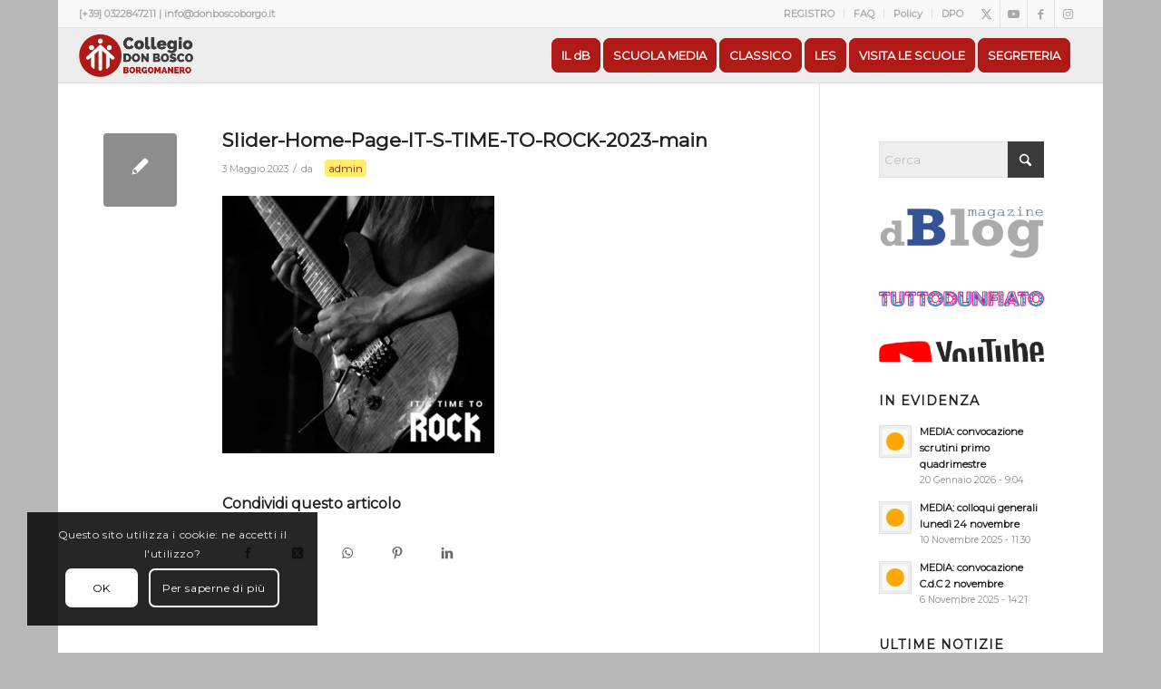

--- FILE ---
content_type: text/html; charset=UTF-8
request_url: https://www.donboscoborgo.it/its-time-to-rock/slider-home-page-it-s-time-to-rock-2023-main/
body_size: 25395
content:
<!DOCTYPE html>
<html lang="it-IT" class="html_boxed responsive av-preloader-disabled  html_header_top html_logo_left html_main_nav_header html_menu_right html_custom html_header_sticky html_header_shrinking_disabled html_header_topbar_active html_mobile_menu_phone html_header_searchicon_disabled html_content_align_center html_header_unstick_top_disabled html_header_stretch html_av-submenu-hidden html_av-submenu-display-hover html_av-overlay-side html_av-overlay-side-classic html_av-submenu-noclone html_entry_id_17075 av-cookies-consent-show-message-bar av-cookies-cookie-consent-enabled av-cookies-can-opt-out av-cookies-user-silent-accept avia-cookie-check-browser-settings av-no-preview av-default-lightbox html_text_menu_active av-mobile-menu-switch-default">
<head>
<meta charset="UTF-8" />


<!-- mobile setting -->
<meta name="viewport" content="width=device-width, initial-scale=1">

<!-- Scripts/CSS and wp_head hook -->
<meta name='robots' content='index, follow, max-image-preview:large, max-snippet:-1, max-video-preview:-1' />

				<script type='text/javascript'>

				function avia_cookie_check_sessionStorage()
				{
					//	FF throws error when all cookies blocked !!
					var sessionBlocked = false;
					try
					{
						var test = sessionStorage.getItem( 'aviaCookieRefused' ) != null;
					}
					catch(e)
					{
						sessionBlocked = true;
					}

					var aviaCookieRefused = ! sessionBlocked ? sessionStorage.getItem( 'aviaCookieRefused' ) : null;

					var html = document.getElementsByTagName('html')[0];

					/**
					 * Set a class to avoid calls to sessionStorage
					 */
					if( sessionBlocked || aviaCookieRefused )
					{
						if( html.className.indexOf('av-cookies-session-refused') < 0 )
						{
							html.className += ' av-cookies-session-refused';
						}
					}

					if( sessionBlocked || aviaCookieRefused || document.cookie.match(/aviaCookieConsent/) )
					{
						if( html.className.indexOf('av-cookies-user-silent-accept') >= 0 )
						{
							 html.className = html.className.replace(/\bav-cookies-user-silent-accept\b/g, '');
						}
					}
				}

				avia_cookie_check_sessionStorage();

			</script>
			
	<!-- This site is optimized with the Yoast SEO plugin v26.8 - https://yoast.com/product/yoast-seo-wordpress/ -->
	<title>Slider-Home-Page-IT-S-TIME-TO-ROCK-2023-main - Don Bosco Borgomanero</title>
	<link rel="canonical" href="https://www.donboscoborgo.it/its-time-to-rock/slider-home-page-it-s-time-to-rock-2023-main/" />
	<meta property="og:locale" content="it_IT" />
	<meta property="og:type" content="article" />
	<meta property="og:title" content="Slider-Home-Page-IT-S-TIME-TO-ROCK-2023-main - Don Bosco Borgomanero" />
	<meta property="og:url" content="https://www.donboscoborgo.it/its-time-to-rock/slider-home-page-it-s-time-to-rock-2023-main/" />
	<meta property="og:site_name" content="Don Bosco Borgomanero" />
	<meta property="article:publisher" content="https://www.facebook.com/dbborgo" />
	<meta property="og:image" content="https://www.donboscoborgo.it/its-time-to-rock/slider-home-page-it-s-time-to-rock-2023-main" />
	<meta property="og:image:width" content="1" />
	<meta property="og:image:height" content="1" />
	<meta property="og:image:type" content="image/jpeg" />
	<meta name="twitter:card" content="summary_large_image" />
	<meta name="twitter:site" content="@dB_Borgomanero" />
	<script type="application/ld+json" class="yoast-schema-graph">{"@context":"https://schema.org","@graph":[{"@type":"WebPage","@id":"https://www.donboscoborgo.it/its-time-to-rock/slider-home-page-it-s-time-to-rock-2023-main/","url":"https://www.donboscoborgo.it/its-time-to-rock/slider-home-page-it-s-time-to-rock-2023-main/","name":"Slider-Home-Page-IT-S-TIME-TO-ROCK-2023-main - Don Bosco Borgomanero","isPartOf":{"@id":"https://www.donboscoborgo.it/#website"},"primaryImageOfPage":{"@id":"https://www.donboscoborgo.it/its-time-to-rock/slider-home-page-it-s-time-to-rock-2023-main/#primaryimage"},"image":{"@id":"https://www.donboscoborgo.it/its-time-to-rock/slider-home-page-it-s-time-to-rock-2023-main/#primaryimage"},"thumbnailUrl":"https://www.donboscoborgo.it/wp-content/uploads/2023/05/Slider-Home-Page-IT-S-TIME-TO-ROCK-2023-main.jpg","datePublished":"2023-05-03T10:15:17+00:00","breadcrumb":{"@id":"https://www.donboscoborgo.it/its-time-to-rock/slider-home-page-it-s-time-to-rock-2023-main/#breadcrumb"},"inLanguage":"it-IT","potentialAction":[{"@type":"ReadAction","target":["https://www.donboscoborgo.it/its-time-to-rock/slider-home-page-it-s-time-to-rock-2023-main/"]}]},{"@type":"ImageObject","inLanguage":"it-IT","@id":"https://www.donboscoborgo.it/its-time-to-rock/slider-home-page-it-s-time-to-rock-2023-main/#primaryimage","url":"https://www.donboscoborgo.it/wp-content/uploads/2023/05/Slider-Home-Page-IT-S-TIME-TO-ROCK-2023-main.jpg","contentUrl":"https://www.donboscoborgo.it/wp-content/uploads/2023/05/Slider-Home-Page-IT-S-TIME-TO-ROCK-2023-main.jpg","width":1000,"height":948},{"@type":"BreadcrumbList","@id":"https://www.donboscoborgo.it/its-time-to-rock/slider-home-page-it-s-time-to-rock-2023-main/#breadcrumb","itemListElement":[{"@type":"ListItem","position":1,"name":"Home","item":"https://www.donboscoborgo.it/don-bosco-borgomanero/"},{"@type":"ListItem","position":2,"name":"It&#8217;s time to ROCK","item":"https://www.donboscoborgo.it/its-time-to-rock/"},{"@type":"ListItem","position":3,"name":"Slider-Home-Page-IT-S-TIME-TO-ROCK-2023-main"}]},{"@type":"WebSite","@id":"https://www.donboscoborgo.it/#website","url":"https://www.donboscoborgo.it/","name":"Don Bosco Borgomanero","description":"Una casa tra le case","publisher":{"@id":"https://www.donboscoborgo.it/#organization"},"potentialAction":[{"@type":"SearchAction","target":{"@type":"EntryPoint","urlTemplate":"https://www.donboscoborgo.it/?s={search_term_string}"},"query-input":{"@type":"PropertyValueSpecification","valueRequired":true,"valueName":"search_term_string"}}],"inLanguage":"it-IT"},{"@type":"Organization","@id":"https://www.donboscoborgo.it/#organization","name":"Don Bosco Borgomanero","url":"https://www.donboscoborgo.it/","logo":{"@type":"ImageObject","inLanguage":"it-IT","@id":"https://www.donboscoborgo.it/#/schema/logo/image/","url":"https://www.donboscoborgo.it/wp-content/uploads/2015/08/logo-sito-header.jpg","contentUrl":"https://www.donboscoborgo.it/wp-content/uploads/2015/08/logo-sito-header.jpg","width":500,"height":110,"caption":"Don Bosco Borgomanero"},"image":{"@id":"https://www.donboscoborgo.it/#/schema/logo/image/"},"sameAs":["https://www.facebook.com/dbborgo","https://x.com/dB_Borgomanero","https://www.instagram.com/donboscoborgomanero/","https://www.youtube.com/channel/UC5kyBsdViKeB6G7p5u4K_Ig"]}]}</script>
	<!-- / Yoast SEO plugin. -->



<!-- google webfont font replacement -->

			<script type='text/javascript'>

				(function() {

					/*	check if webfonts are disabled by user setting via cookie - or user must opt in.	*/
					var html = document.getElementsByTagName('html')[0];
					var cookie_check = html.className.indexOf('av-cookies-needs-opt-in') >= 0 || html.className.indexOf('av-cookies-can-opt-out') >= 0;
					var allow_continue = true;
					var silent_accept_cookie = html.className.indexOf('av-cookies-user-silent-accept') >= 0;

					if( cookie_check && ! silent_accept_cookie )
					{
						if( ! document.cookie.match(/aviaCookieConsent/) || html.className.indexOf('av-cookies-session-refused') >= 0 )
						{
							allow_continue = false;
						}
						else
						{
							if( ! document.cookie.match(/aviaPrivacyRefuseCookiesHideBar/) )
							{
								allow_continue = false;
							}
							else if( ! document.cookie.match(/aviaPrivacyEssentialCookiesEnabled/) )
							{
								allow_continue = false;
							}
							else if( document.cookie.match(/aviaPrivacyGoogleWebfontsDisabled/) )
							{
								allow_continue = false;
							}
						}
					}

					if( allow_continue )
					{
						var f = document.createElement('link');

						f.type 	= 'text/css';
						f.rel 	= 'stylesheet';
						f.href 	= 'https://fonts.googleapis.com/css?family=Montserrat&display=auto';
						f.id 	= 'avia-google-webfont';

						document.getElementsByTagName('head')[0].appendChild(f);
					}
				})();

			</script>
			<style id='wp-img-auto-sizes-contain-inline-css' type='text/css'>
img:is([sizes=auto i],[sizes^="auto," i]){contain-intrinsic-size:3000px 1500px}
/*# sourceURL=wp-img-auto-sizes-contain-inline-css */
</style>
<style id='wp-block-library-inline-css' type='text/css'>
:root{--wp-block-synced-color:#7a00df;--wp-block-synced-color--rgb:122,0,223;--wp-bound-block-color:var(--wp-block-synced-color);--wp-editor-canvas-background:#ddd;--wp-admin-theme-color:#007cba;--wp-admin-theme-color--rgb:0,124,186;--wp-admin-theme-color-darker-10:#006ba1;--wp-admin-theme-color-darker-10--rgb:0,107,160.5;--wp-admin-theme-color-darker-20:#005a87;--wp-admin-theme-color-darker-20--rgb:0,90,135;--wp-admin-border-width-focus:2px}@media (min-resolution:192dpi){:root{--wp-admin-border-width-focus:1.5px}}.wp-element-button{cursor:pointer}:root .has-very-light-gray-background-color{background-color:#eee}:root .has-very-dark-gray-background-color{background-color:#313131}:root .has-very-light-gray-color{color:#eee}:root .has-very-dark-gray-color{color:#313131}:root .has-vivid-green-cyan-to-vivid-cyan-blue-gradient-background{background:linear-gradient(135deg,#00d084,#0693e3)}:root .has-purple-crush-gradient-background{background:linear-gradient(135deg,#34e2e4,#4721fb 50%,#ab1dfe)}:root .has-hazy-dawn-gradient-background{background:linear-gradient(135deg,#faaca8,#dad0ec)}:root .has-subdued-olive-gradient-background{background:linear-gradient(135deg,#fafae1,#67a671)}:root .has-atomic-cream-gradient-background{background:linear-gradient(135deg,#fdd79a,#004a59)}:root .has-nightshade-gradient-background{background:linear-gradient(135deg,#330968,#31cdcf)}:root .has-midnight-gradient-background{background:linear-gradient(135deg,#020381,#2874fc)}:root{--wp--preset--font-size--normal:16px;--wp--preset--font-size--huge:42px}.has-regular-font-size{font-size:1em}.has-larger-font-size{font-size:2.625em}.has-normal-font-size{font-size:var(--wp--preset--font-size--normal)}.has-huge-font-size{font-size:var(--wp--preset--font-size--huge)}.has-text-align-center{text-align:center}.has-text-align-left{text-align:left}.has-text-align-right{text-align:right}.has-fit-text{white-space:nowrap!important}#end-resizable-editor-section{display:none}.aligncenter{clear:both}.items-justified-left{justify-content:flex-start}.items-justified-center{justify-content:center}.items-justified-right{justify-content:flex-end}.items-justified-space-between{justify-content:space-between}.screen-reader-text{border:0;clip-path:inset(50%);height:1px;margin:-1px;overflow:hidden;padding:0;position:absolute;width:1px;word-wrap:normal!important}.screen-reader-text:focus{background-color:#ddd;clip-path:none;color:#444;display:block;font-size:1em;height:auto;left:5px;line-height:normal;padding:15px 23px 14px;text-decoration:none;top:5px;width:auto;z-index:100000}html :where(.has-border-color){border-style:solid}html :where([style*=border-top-color]){border-top-style:solid}html :where([style*=border-right-color]){border-right-style:solid}html :where([style*=border-bottom-color]){border-bottom-style:solid}html :where([style*=border-left-color]){border-left-style:solid}html :where([style*=border-width]){border-style:solid}html :where([style*=border-top-width]){border-top-style:solid}html :where([style*=border-right-width]){border-right-style:solid}html :where([style*=border-bottom-width]){border-bottom-style:solid}html :where([style*=border-left-width]){border-left-style:solid}html :where(img[class*=wp-image-]){height:auto;max-width:100%}:where(figure){margin:0 0 1em}html :where(.is-position-sticky){--wp-admin--admin-bar--position-offset:var(--wp-admin--admin-bar--height,0px)}@media screen and (max-width:600px){html :where(.is-position-sticky){--wp-admin--admin-bar--position-offset:0px}}

/*# sourceURL=wp-block-library-inline-css */
</style><style id='global-styles-inline-css' type='text/css'>
:root{--wp--preset--aspect-ratio--square: 1;--wp--preset--aspect-ratio--4-3: 4/3;--wp--preset--aspect-ratio--3-4: 3/4;--wp--preset--aspect-ratio--3-2: 3/2;--wp--preset--aspect-ratio--2-3: 2/3;--wp--preset--aspect-ratio--16-9: 16/9;--wp--preset--aspect-ratio--9-16: 9/16;--wp--preset--color--black: #000000;--wp--preset--color--cyan-bluish-gray: #abb8c3;--wp--preset--color--white: #ffffff;--wp--preset--color--pale-pink: #f78da7;--wp--preset--color--vivid-red: #cf2e2e;--wp--preset--color--luminous-vivid-orange: #ff6900;--wp--preset--color--luminous-vivid-amber: #fcb900;--wp--preset--color--light-green-cyan: #7bdcb5;--wp--preset--color--vivid-green-cyan: #00d084;--wp--preset--color--pale-cyan-blue: #8ed1fc;--wp--preset--color--vivid-cyan-blue: #0693e3;--wp--preset--color--vivid-purple: #9b51e0;--wp--preset--color--metallic-red: #b02b2c;--wp--preset--color--maximum-yellow-red: #edae44;--wp--preset--color--yellow-sun: #eeee22;--wp--preset--color--palm-leaf: #83a846;--wp--preset--color--aero: #7bb0e7;--wp--preset--color--old-lavender: #745f7e;--wp--preset--color--steel-teal: #5f8789;--wp--preset--color--raspberry-pink: #d65799;--wp--preset--color--medium-turquoise: #4ecac2;--wp--preset--gradient--vivid-cyan-blue-to-vivid-purple: linear-gradient(135deg,rgb(6,147,227) 0%,rgb(155,81,224) 100%);--wp--preset--gradient--light-green-cyan-to-vivid-green-cyan: linear-gradient(135deg,rgb(122,220,180) 0%,rgb(0,208,130) 100%);--wp--preset--gradient--luminous-vivid-amber-to-luminous-vivid-orange: linear-gradient(135deg,rgb(252,185,0) 0%,rgb(255,105,0) 100%);--wp--preset--gradient--luminous-vivid-orange-to-vivid-red: linear-gradient(135deg,rgb(255,105,0) 0%,rgb(207,46,46) 100%);--wp--preset--gradient--very-light-gray-to-cyan-bluish-gray: linear-gradient(135deg,rgb(238,238,238) 0%,rgb(169,184,195) 100%);--wp--preset--gradient--cool-to-warm-spectrum: linear-gradient(135deg,rgb(74,234,220) 0%,rgb(151,120,209) 20%,rgb(207,42,186) 40%,rgb(238,44,130) 60%,rgb(251,105,98) 80%,rgb(254,248,76) 100%);--wp--preset--gradient--blush-light-purple: linear-gradient(135deg,rgb(255,206,236) 0%,rgb(152,150,240) 100%);--wp--preset--gradient--blush-bordeaux: linear-gradient(135deg,rgb(254,205,165) 0%,rgb(254,45,45) 50%,rgb(107,0,62) 100%);--wp--preset--gradient--luminous-dusk: linear-gradient(135deg,rgb(255,203,112) 0%,rgb(199,81,192) 50%,rgb(65,88,208) 100%);--wp--preset--gradient--pale-ocean: linear-gradient(135deg,rgb(255,245,203) 0%,rgb(182,227,212) 50%,rgb(51,167,181) 100%);--wp--preset--gradient--electric-grass: linear-gradient(135deg,rgb(202,248,128) 0%,rgb(113,206,126) 100%);--wp--preset--gradient--midnight: linear-gradient(135deg,rgb(2,3,129) 0%,rgb(40,116,252) 100%);--wp--preset--font-size--small: 1rem;--wp--preset--font-size--medium: 1.125rem;--wp--preset--font-size--large: 1.75rem;--wp--preset--font-size--x-large: clamp(1.75rem, 3vw, 2.25rem);--wp--preset--spacing--20: 0.44rem;--wp--preset--spacing--30: 0.67rem;--wp--preset--spacing--40: 1rem;--wp--preset--spacing--50: 1.5rem;--wp--preset--spacing--60: 2.25rem;--wp--preset--spacing--70: 3.38rem;--wp--preset--spacing--80: 5.06rem;--wp--preset--shadow--natural: 6px 6px 9px rgba(0, 0, 0, 0.2);--wp--preset--shadow--deep: 12px 12px 50px rgba(0, 0, 0, 0.4);--wp--preset--shadow--sharp: 6px 6px 0px rgba(0, 0, 0, 0.2);--wp--preset--shadow--outlined: 6px 6px 0px -3px rgb(255, 255, 255), 6px 6px rgb(0, 0, 0);--wp--preset--shadow--crisp: 6px 6px 0px rgb(0, 0, 0);}:root { --wp--style--global--content-size: 800px;--wp--style--global--wide-size: 1130px; }:where(body) { margin: 0; }.wp-site-blocks > .alignleft { float: left; margin-right: 2em; }.wp-site-blocks > .alignright { float: right; margin-left: 2em; }.wp-site-blocks > .aligncenter { justify-content: center; margin-left: auto; margin-right: auto; }:where(.is-layout-flex){gap: 0.5em;}:where(.is-layout-grid){gap: 0.5em;}.is-layout-flow > .alignleft{float: left;margin-inline-start: 0;margin-inline-end: 2em;}.is-layout-flow > .alignright{float: right;margin-inline-start: 2em;margin-inline-end: 0;}.is-layout-flow > .aligncenter{margin-left: auto !important;margin-right: auto !important;}.is-layout-constrained > .alignleft{float: left;margin-inline-start: 0;margin-inline-end: 2em;}.is-layout-constrained > .alignright{float: right;margin-inline-start: 2em;margin-inline-end: 0;}.is-layout-constrained > .aligncenter{margin-left: auto !important;margin-right: auto !important;}.is-layout-constrained > :where(:not(.alignleft):not(.alignright):not(.alignfull)){max-width: var(--wp--style--global--content-size);margin-left: auto !important;margin-right: auto !important;}.is-layout-constrained > .alignwide{max-width: var(--wp--style--global--wide-size);}body .is-layout-flex{display: flex;}.is-layout-flex{flex-wrap: wrap;align-items: center;}.is-layout-flex > :is(*, div){margin: 0;}body .is-layout-grid{display: grid;}.is-layout-grid > :is(*, div){margin: 0;}body{padding-top: 0px;padding-right: 0px;padding-bottom: 0px;padding-left: 0px;}a:where(:not(.wp-element-button)){text-decoration: underline;}:root :where(.wp-element-button, .wp-block-button__link){background-color: #32373c;border-width: 0;color: #fff;font-family: inherit;font-size: inherit;font-style: inherit;font-weight: inherit;letter-spacing: inherit;line-height: inherit;padding-top: calc(0.667em + 2px);padding-right: calc(1.333em + 2px);padding-bottom: calc(0.667em + 2px);padding-left: calc(1.333em + 2px);text-decoration: none;text-transform: inherit;}.has-black-color{color: var(--wp--preset--color--black) !important;}.has-cyan-bluish-gray-color{color: var(--wp--preset--color--cyan-bluish-gray) !important;}.has-white-color{color: var(--wp--preset--color--white) !important;}.has-pale-pink-color{color: var(--wp--preset--color--pale-pink) !important;}.has-vivid-red-color{color: var(--wp--preset--color--vivid-red) !important;}.has-luminous-vivid-orange-color{color: var(--wp--preset--color--luminous-vivid-orange) !important;}.has-luminous-vivid-amber-color{color: var(--wp--preset--color--luminous-vivid-amber) !important;}.has-light-green-cyan-color{color: var(--wp--preset--color--light-green-cyan) !important;}.has-vivid-green-cyan-color{color: var(--wp--preset--color--vivid-green-cyan) !important;}.has-pale-cyan-blue-color{color: var(--wp--preset--color--pale-cyan-blue) !important;}.has-vivid-cyan-blue-color{color: var(--wp--preset--color--vivid-cyan-blue) !important;}.has-vivid-purple-color{color: var(--wp--preset--color--vivid-purple) !important;}.has-metallic-red-color{color: var(--wp--preset--color--metallic-red) !important;}.has-maximum-yellow-red-color{color: var(--wp--preset--color--maximum-yellow-red) !important;}.has-yellow-sun-color{color: var(--wp--preset--color--yellow-sun) !important;}.has-palm-leaf-color{color: var(--wp--preset--color--palm-leaf) !important;}.has-aero-color{color: var(--wp--preset--color--aero) !important;}.has-old-lavender-color{color: var(--wp--preset--color--old-lavender) !important;}.has-steel-teal-color{color: var(--wp--preset--color--steel-teal) !important;}.has-raspberry-pink-color{color: var(--wp--preset--color--raspberry-pink) !important;}.has-medium-turquoise-color{color: var(--wp--preset--color--medium-turquoise) !important;}.has-black-background-color{background-color: var(--wp--preset--color--black) !important;}.has-cyan-bluish-gray-background-color{background-color: var(--wp--preset--color--cyan-bluish-gray) !important;}.has-white-background-color{background-color: var(--wp--preset--color--white) !important;}.has-pale-pink-background-color{background-color: var(--wp--preset--color--pale-pink) !important;}.has-vivid-red-background-color{background-color: var(--wp--preset--color--vivid-red) !important;}.has-luminous-vivid-orange-background-color{background-color: var(--wp--preset--color--luminous-vivid-orange) !important;}.has-luminous-vivid-amber-background-color{background-color: var(--wp--preset--color--luminous-vivid-amber) !important;}.has-light-green-cyan-background-color{background-color: var(--wp--preset--color--light-green-cyan) !important;}.has-vivid-green-cyan-background-color{background-color: var(--wp--preset--color--vivid-green-cyan) !important;}.has-pale-cyan-blue-background-color{background-color: var(--wp--preset--color--pale-cyan-blue) !important;}.has-vivid-cyan-blue-background-color{background-color: var(--wp--preset--color--vivid-cyan-blue) !important;}.has-vivid-purple-background-color{background-color: var(--wp--preset--color--vivid-purple) !important;}.has-metallic-red-background-color{background-color: var(--wp--preset--color--metallic-red) !important;}.has-maximum-yellow-red-background-color{background-color: var(--wp--preset--color--maximum-yellow-red) !important;}.has-yellow-sun-background-color{background-color: var(--wp--preset--color--yellow-sun) !important;}.has-palm-leaf-background-color{background-color: var(--wp--preset--color--palm-leaf) !important;}.has-aero-background-color{background-color: var(--wp--preset--color--aero) !important;}.has-old-lavender-background-color{background-color: var(--wp--preset--color--old-lavender) !important;}.has-steel-teal-background-color{background-color: var(--wp--preset--color--steel-teal) !important;}.has-raspberry-pink-background-color{background-color: var(--wp--preset--color--raspberry-pink) !important;}.has-medium-turquoise-background-color{background-color: var(--wp--preset--color--medium-turquoise) !important;}.has-black-border-color{border-color: var(--wp--preset--color--black) !important;}.has-cyan-bluish-gray-border-color{border-color: var(--wp--preset--color--cyan-bluish-gray) !important;}.has-white-border-color{border-color: var(--wp--preset--color--white) !important;}.has-pale-pink-border-color{border-color: var(--wp--preset--color--pale-pink) !important;}.has-vivid-red-border-color{border-color: var(--wp--preset--color--vivid-red) !important;}.has-luminous-vivid-orange-border-color{border-color: var(--wp--preset--color--luminous-vivid-orange) !important;}.has-luminous-vivid-amber-border-color{border-color: var(--wp--preset--color--luminous-vivid-amber) !important;}.has-light-green-cyan-border-color{border-color: var(--wp--preset--color--light-green-cyan) !important;}.has-vivid-green-cyan-border-color{border-color: var(--wp--preset--color--vivid-green-cyan) !important;}.has-pale-cyan-blue-border-color{border-color: var(--wp--preset--color--pale-cyan-blue) !important;}.has-vivid-cyan-blue-border-color{border-color: var(--wp--preset--color--vivid-cyan-blue) !important;}.has-vivid-purple-border-color{border-color: var(--wp--preset--color--vivid-purple) !important;}.has-metallic-red-border-color{border-color: var(--wp--preset--color--metallic-red) !important;}.has-maximum-yellow-red-border-color{border-color: var(--wp--preset--color--maximum-yellow-red) !important;}.has-yellow-sun-border-color{border-color: var(--wp--preset--color--yellow-sun) !important;}.has-palm-leaf-border-color{border-color: var(--wp--preset--color--palm-leaf) !important;}.has-aero-border-color{border-color: var(--wp--preset--color--aero) !important;}.has-old-lavender-border-color{border-color: var(--wp--preset--color--old-lavender) !important;}.has-steel-teal-border-color{border-color: var(--wp--preset--color--steel-teal) !important;}.has-raspberry-pink-border-color{border-color: var(--wp--preset--color--raspberry-pink) !important;}.has-medium-turquoise-border-color{border-color: var(--wp--preset--color--medium-turquoise) !important;}.has-vivid-cyan-blue-to-vivid-purple-gradient-background{background: var(--wp--preset--gradient--vivid-cyan-blue-to-vivid-purple) !important;}.has-light-green-cyan-to-vivid-green-cyan-gradient-background{background: var(--wp--preset--gradient--light-green-cyan-to-vivid-green-cyan) !important;}.has-luminous-vivid-amber-to-luminous-vivid-orange-gradient-background{background: var(--wp--preset--gradient--luminous-vivid-amber-to-luminous-vivid-orange) !important;}.has-luminous-vivid-orange-to-vivid-red-gradient-background{background: var(--wp--preset--gradient--luminous-vivid-orange-to-vivid-red) !important;}.has-very-light-gray-to-cyan-bluish-gray-gradient-background{background: var(--wp--preset--gradient--very-light-gray-to-cyan-bluish-gray) !important;}.has-cool-to-warm-spectrum-gradient-background{background: var(--wp--preset--gradient--cool-to-warm-spectrum) !important;}.has-blush-light-purple-gradient-background{background: var(--wp--preset--gradient--blush-light-purple) !important;}.has-blush-bordeaux-gradient-background{background: var(--wp--preset--gradient--blush-bordeaux) !important;}.has-luminous-dusk-gradient-background{background: var(--wp--preset--gradient--luminous-dusk) !important;}.has-pale-ocean-gradient-background{background: var(--wp--preset--gradient--pale-ocean) !important;}.has-electric-grass-gradient-background{background: var(--wp--preset--gradient--electric-grass) !important;}.has-midnight-gradient-background{background: var(--wp--preset--gradient--midnight) !important;}.has-small-font-size{font-size: var(--wp--preset--font-size--small) !important;}.has-medium-font-size{font-size: var(--wp--preset--font-size--medium) !important;}.has-large-font-size{font-size: var(--wp--preset--font-size--large) !important;}.has-x-large-font-size{font-size: var(--wp--preset--font-size--x-large) !important;}
/*# sourceURL=global-styles-inline-css */
</style>

<link rel='stylesheet' id='wpo_min-header-0-css' href='https://www.donboscoborgo.it/wp-content/cache/wpo-minify/1769552316/assets/wpo-minify-header-6c40edef.min.css' type='text/css' media='all' />
<script type="text/javascript" id="wpo_min-header-0-js-extra">
/* <![CDATA[ */
var _EPYT_ = {"ajaxurl":"https://www.donboscoborgo.it/wp-admin/admin-ajax.php","security":"ed9d558298","gallery_scrolloffset":"20","eppathtoscripts":"https://www.donboscoborgo.it/wp-content/plugins/youtube-embed-plus-pro/scripts/","eppath":"https://www.donboscoborgo.it/wp-content/plugins/youtube-embed-plus-pro/","epresponsiveselector":"[\"iframe.__youtube_prefs__\",\"iframe[src*='youtube.com']\",\"iframe[src*='youtube-nocookie.com']\",\"iframe[data-ep-src*='youtube.com']\",\"iframe[data-ep-src*='youtube-nocookie.com']\",\"iframe[data-ep-gallerysrc*='youtube.com']\"]","epdovol":"1","version":"14.2.4","evselector":"iframe.__youtube_prefs__[src], iframe[src*=\"youtube.com/embed/\"], iframe[src*=\"youtube-nocookie.com/embed/\"]","ajax_compat":"","maxres_facade":"eager","ytapi_load":"light","pause_others":"","stopMobileBuffer":"1","facade_mode":"","not_live_on_channel":"","not_live_showtime":"180"};
var _EPYT_ = {"ajaxurl":"https://www.donboscoborgo.it/wp-admin/admin-ajax.php","security":"ed9d558298","gallery_scrolloffset":"20","eppathtoscripts":"https://www.donboscoborgo.it/wp-content/plugins/youtube-embed-plus-pro/scripts/","eppath":"https://www.donboscoborgo.it/wp-content/plugins/youtube-embed-plus-pro/","epresponsiveselector":"[\"iframe.__youtube_prefs__\",\"iframe[src*='youtube.com']\",\"iframe[src*='youtube-nocookie.com']\",\"iframe[data-ep-src*='youtube.com']\",\"iframe[data-ep-src*='youtube-nocookie.com']\",\"iframe[data-ep-gallerysrc*='youtube.com']\"]","epdovol":"1","version":"14.2.4","evselector":"iframe.__youtube_prefs__[src], iframe[src*=\"youtube.com/embed/\"], iframe[src*=\"youtube-nocookie.com/embed/\"]","ajax_compat":"","maxres_facade":"eager","ytapi_load":"light","pause_others":"","stopMobileBuffer":"1","facade_mode":"","not_live_on_channel":"","not_live_showtime":"180"};
//# sourceURL=wpo_min-header-0-js-extra
/* ]]> */
</script>
<script type="text/javascript" src="https://www.donboscoborgo.it/wp-content/cache/wpo-minify/1769552316/assets/wpo-minify-header-bb2d7d77.min.js" id="wpo_min-header-0-js"></script>

<link rel="icon" href="https://www.donboscoborgo.it/wp-content/uploads/2024/10/favicon.png" type="image/png">
<!--[if lt IE 9]><script src="https://www.donboscoborgo.it/wp-content/themes/enfold/js/html5shiv.js"></script><![endif]--><link rel="profile" href="https://gmpg.org/xfn/11" />
<link rel="alternate" type="application/rss+xml" title="Don Bosco Borgomanero RSS2 Feed" href="https://www.donboscoborgo.it/feed/" />
<link rel="pingback" href="https://www.donboscoborgo.it/xmlrpc.php" />

<style type='text/css' media='screen'>
 #top #header_main > .container, #top #header_main > .container .main_menu  .av-main-nav > li > a, #top #header_main #menu-item-shop .cart_dropdown_link{ height:60px; line-height: 60px; }
 .html_top_nav_header .av-logo-container{ height:60px;  }
 .html_header_top.html_header_sticky #top #wrap_all #main{ padding-top:90px; } 
</style>
<style type="text/css">
		@font-face {font-family: 'entypo-fontello-enfold'; font-weight: normal; font-style: normal; font-display: auto;
		src: url('https://www.donboscoborgo.it/wp-content/themes/enfold/config-templatebuilder/avia-template-builder/assets/fonts/entypo-fontello-enfold/entypo-fontello-enfold.woff2') format('woff2'),
		url('https://www.donboscoborgo.it/wp-content/themes/enfold/config-templatebuilder/avia-template-builder/assets/fonts/entypo-fontello-enfold/entypo-fontello-enfold.woff') format('woff'),
		url('https://www.donboscoborgo.it/wp-content/themes/enfold/config-templatebuilder/avia-template-builder/assets/fonts/entypo-fontello-enfold/entypo-fontello-enfold.ttf') format('truetype'),
		url('https://www.donboscoborgo.it/wp-content/themes/enfold/config-templatebuilder/avia-template-builder/assets/fonts/entypo-fontello-enfold/entypo-fontello-enfold.svg#entypo-fontello-enfold') format('svg'),
		url('https://www.donboscoborgo.it/wp-content/themes/enfold/config-templatebuilder/avia-template-builder/assets/fonts/entypo-fontello-enfold/entypo-fontello-enfold.eot'),
		url('https://www.donboscoborgo.it/wp-content/themes/enfold/config-templatebuilder/avia-template-builder/assets/fonts/entypo-fontello-enfold/entypo-fontello-enfold.eot?#iefix') format('embedded-opentype');
		}

		#top .avia-font-entypo-fontello-enfold, body .avia-font-entypo-fontello-enfold, html body [data-av_iconfont='entypo-fontello-enfold']:before{ font-family: 'entypo-fontello-enfold'; }
		
		@font-face {font-family: 'entypo-fontello'; font-weight: normal; font-style: normal; font-display: auto;
		src: url('https://www.donboscoborgo.it/wp-content/themes/enfold/config-templatebuilder/avia-template-builder/assets/fonts/entypo-fontello/entypo-fontello.woff2') format('woff2'),
		url('https://www.donboscoborgo.it/wp-content/themes/enfold/config-templatebuilder/avia-template-builder/assets/fonts/entypo-fontello/entypo-fontello.woff') format('woff'),
		url('https://www.donboscoborgo.it/wp-content/themes/enfold/config-templatebuilder/avia-template-builder/assets/fonts/entypo-fontello/entypo-fontello.ttf') format('truetype'),
		url('https://www.donboscoborgo.it/wp-content/themes/enfold/config-templatebuilder/avia-template-builder/assets/fonts/entypo-fontello/entypo-fontello.svg#entypo-fontello') format('svg'),
		url('https://www.donboscoborgo.it/wp-content/themes/enfold/config-templatebuilder/avia-template-builder/assets/fonts/entypo-fontello/entypo-fontello.eot'),
		url('https://www.donboscoborgo.it/wp-content/themes/enfold/config-templatebuilder/avia-template-builder/assets/fonts/entypo-fontello/entypo-fontello.eot?#iefix') format('embedded-opentype');
		}

		#top .avia-font-entypo-fontello, body .avia-font-entypo-fontello, html body [data-av_iconfont='entypo-fontello']:before{ font-family: 'entypo-fontello'; }
		
		@font-face {font-family: 'fontello'; font-weight: normal; font-style: normal; font-display: auto;
		src: url('https://www.donboscoborgo.it/wp-content/uploads/dynamic_avia/avia_icon_fonts/fontello/fontello.woff2') format('woff2'),
		url('https://www.donboscoborgo.it/wp-content/uploads/dynamic_avia/avia_icon_fonts/fontello/fontello.woff') format('woff'),
		url('https://www.donboscoborgo.it/wp-content/uploads/dynamic_avia/avia_icon_fonts/fontello/fontello.ttf') format('truetype'),
		url('https://www.donboscoborgo.it/wp-content/uploads/dynamic_avia/avia_icon_fonts/fontello/fontello.svg#fontello') format('svg'),
		url('https://www.donboscoborgo.it/wp-content/uploads/dynamic_avia/avia_icon_fonts/fontello/fontello.eot'),
		url('https://www.donboscoborgo.it/wp-content/uploads/dynamic_avia/avia_icon_fonts/fontello/fontello.eot?#iefix') format('embedded-opentype');
		}

		#top .avia-font-fontello, body .avia-font-fontello, html body [data-av_iconfont='fontello']:before{ font-family: 'fontello'; }
		</style>

<!--
Debugging Info for Theme support: 

Theme: Enfold
Version: 7.1.3
Installed: enfold
AviaFramework Version: 5.6
AviaBuilder Version: 6.0
aviaElementManager Version: 1.0.1
ML:256-PU:166-PLA:16
WP:6.9
Compress: CSS:disabled - JS:disabled
Updates: enabled - token has changed and not verified
PLAu:16
-->
</head>

<body id="top" class="attachment wp-singular attachment-template-default single single-attachment postid-17075 attachmentid-17075 attachment-jpeg wp-theme-enfold boxed rtl_columns av-curtain-numeric montserrat  post-type-attachment avia-responsive-images-support" itemscope="itemscope" itemtype="https://schema.org/WebPage" >

	
	<div id='wrap_all'>

	
<header id='header' class='all_colors header_color light_bg_color  av_header_top av_logo_left av_main_nav_header av_menu_right av_custom av_header_sticky av_header_shrinking_disabled av_header_stretch av_mobile_menu_phone av_header_searchicon_disabled av_header_unstick_top_disabled av_bottom_nav_disabled  av_header_border_disabled' aria-label="Intestazione" data-av_shrink_factor='50' role="banner" itemscope="itemscope" itemtype="https://schema.org/WPHeader" >

		<div id='header_meta' class='container_wrap container_wrap_meta  av_icon_active_right av_extra_header_active av_secondary_right av_phone_active_left av_entry_id_17075'>

			      <div class='container'>
			      <ul class='noLightbox social_bookmarks icon_count_4'><li class='social_bookmarks_twitter av-social-link-twitter social_icon_1 avia_social_iconfont'><a  target="_blank" aria-label="Collegamento a X" href='https://twitter.com/dB_Borgomanero' data-av_icon='' data-av_iconfont='entypo-fontello' title="Collegamento a X" desc="Collegamento a X" title='Collegamento a X'><span class='avia_hidden_link_text'>Collegamento a X</span></a></li><li class='social_bookmarks_youtube av-social-link-youtube social_icon_2 avia_social_iconfont'><a  target="_blank" aria-label="Collegamento a Youtube" href='https://www.youtube.com/channel/UC5kyBsdViKeB6G7p5u4K_Ig' data-av_icon='' data-av_iconfont='entypo-fontello' title="Collegamento a Youtube" desc="Collegamento a Youtube" title='Collegamento a Youtube'><span class='avia_hidden_link_text'>Collegamento a Youtube</span></a></li><li class='social_bookmarks_facebook av-social-link-facebook social_icon_3 avia_social_iconfont'><a  target="_blank" aria-label="Collegamento a Facebook" href='https://www.facebook.com/dbborgo' data-av_icon='' data-av_iconfont='entypo-fontello' title="Collegamento a Facebook" desc="Collegamento a Facebook" title='Collegamento a Facebook'><span class='avia_hidden_link_text'>Collegamento a Facebook</span></a></li><li class='social_bookmarks_instagram av-social-link-instagram social_icon_4 avia_social_iconfont'><a  target="_blank" aria-label="Collegamento a Instagram" href='https://www.instagram.com/donboscoborgomanero/' data-av_icon='' data-av_iconfont='entypo-fontello' title="Collegamento a Instagram" desc="Collegamento a Instagram" title='Collegamento a Instagram'><span class='avia_hidden_link_text'>Collegamento a Instagram</span></a></li></ul><nav class='sub_menu'  role="navigation" itemscope="itemscope" itemtype="https://schema.org/SiteNavigationElement" ><ul role="menu" class="menu" id="avia2-menu"><li role="menuitem" id="menu-item-27221" class="menu-item menu-item-type-custom menu-item-object-custom menu-item-27221"><a target="_blank" href="https://donboscoborgo-sito.registroelettronico.com/login">REGISTRO</a></li>
<li role="menuitem" id="menu-item-7065" class="menu-item menu-item-type-post_type menu-item-object-page menu-item-7065"><a href="https://www.donboscoborgo.it/faq/">FAQ</a></li>
<li role="menuitem" id="menu-item-7060" class="menu-item menu-item-type-post_type menu-item-object-page menu-item-privacy-policy menu-item-7060"><a rel="privacy-policy" href="https://www.donboscoborgo.it/amministrazione-policy/">Policy</a></li>
<li role="menuitem" id="menu-item-8690" class="menu-item menu-item-type-post_type menu-item-object-page menu-item-8690"><a href="https://www.donboscoborgo.it/amminnistrazione-dpo/">DPO</a></li>
</ul></nav><div class='phone-info with_nav'><div>[+39] 0322847211 | info@donboscoborgo.it</div></div>			      </div>
		</div>

		<div  id='header_main' class='container_wrap container_wrap_logo'>

        <div class='container av-logo-container'><div class='inner-container'><span class='logo avia-standard-logo'><a href='https://www.donboscoborgo.it/' class='' aria-label='Logo Don Bosco Borgomanero SALESIANI PIEMONTE' title='Logo Don Bosco Borgomanero SALESIANI PIEMONTE'><img src="https://www.donboscoborgo.it/wp-content/uploads/2024/10/Logo-Don-Bosco-Borgomanero-SALESIANI-PIEMONTE.webp" srcset="https://www.donboscoborgo.it/wp-content/uploads/2024/10/Logo-Don-Bosco-Borgomanero-SALESIANI-PIEMONTE.webp 465w, https://www.donboscoborgo.it/wp-content/uploads/2024/10/Logo-Don-Bosco-Borgomanero-SALESIANI-PIEMONTE-300x143.webp 300w" sizes="(max-width: 465px) 100vw, 465px" height="100" width="300" alt='Don Bosco Borgomanero' title='Logo Don Bosco Borgomanero SALESIANI PIEMONTE' /></a></span><nav class='main_menu' data-selectname='Seleziona una pagina'  role="navigation" itemscope="itemscope" itemtype="https://schema.org/SiteNavigationElement" ><div class="avia-menu av-main-nav-wrap"><ul role="menu" class="menu av-main-nav" id="avia-menu"><li role="menuitem" id="menu-item-19958" class="only-burger menu-item menu-item-type-custom menu-item-object-custom menu-item-top-level menu-item-top-level-1"><a href="#" itemprop="url" tabindex="0"><span class="avia-bullet"></span><span class="avia-menu-text"><img src="https://www.donboscoborgo.it/wp-content/uploads/2024/10/Don-Bosco-Borgomanero-BRG-01.webp"/></span><span class="avia-menu-fx"><span class="avia-arrow-wrap"><span class="avia-arrow"></span></span></span></a></li>
<li role="menuitem" id="menu-item-6653" class="menu-item menu-item-type-custom menu-item-object-custom menu-item-has-children av-menu-button av-menu-button-colored menu-item-mega-parent  menu-item-top-level menu-item-top-level-2"><a href="#" itemprop="url" tabindex="0"><span class="avia-bullet"></span><span class="avia-menu-text">IL dB</span><span class="avia-menu-fx"><span class="avia-arrow-wrap"><span class="avia-arrow"></span></span></span></a>
<div class='avia_mega_div avia_mega5 twelve units'>

<ul class="sub-menu">
	<li role="menuitem" id="menu-item-6654" class="menu-item menu-item-type-custom menu-item-object-custom menu-item-has-children avia_mega_menu_columns_5 three units  avia_mega_menu_columns_first"><span class='mega_menu_title heading-color av-special-font'>STAFF E DIRIGENZA</span>
	<ul class="sub-menu">
		<li role="menuitem" id="menu-item-13507" class="menu-item menu-item-type-custom menu-item-object-custom menu-item-has-children"><a href="#" itemprop="url" tabindex="0"><span class="avia-bullet"></span><span class="avia-menu-text">DIRIGENZA</span></a>
		<ul class="sub-menu">
			<li role="menuitem" id="menu-item-13503" class="menu-item menu-item-type-post_type menu-item-object-portfolio"><a href="https://www.donboscoborgo.it/portfolio-articoli/campagnoli-giovanni/" itemprop="url" tabindex="0"><span class="avia-bullet"></span><span class="avia-menu-text">Direttore | G..Campagnoli</span></a></li>
			<li role="menuitem" id="menu-item-15667" class="menu-item menu-item-type-post_type menu-item-object-portfolio"><a href="https://www.donboscoborgo.it/portfolio-articoli/negri-emanuela/" itemprop="url" tabindex="0"><span class="avia-bullet"></span><span class="avia-menu-text">Coord. attività did. | E. Negri</span></a></li>
		</ul>
</li>
		<li role="menuitem" id="menu-item-13489" class="menu-item menu-item-type-post_type menu-item-object-page"><a href="https://www.donboscoborgo.it/?page_id=414" itemprop="url" tabindex="0"><span class="avia-bullet"></span><span class="avia-menu-text">SEGRETERIA</span></a></li>
		<li role="menuitem" id="menu-item-6660" class="menu-item menu-item-type-custom menu-item-object-custom"><a href="#" itemprop="url" tabindex="0"><span class="avia-bullet"></span><span class="avia-menu-text">ORGANIGRAMMA</span></a></li>
		<li role="menuitem" id="menu-item-15686" class="menu-item menu-item-type-post_type menu-item-object-page"><a href="https://www.donboscoborgo.it/storia-del-don-bosco-di-borgomanero/" itemprop="url" tabindex="0"><span class="avia-bullet"></span><span class="avia-menu-text"><strong>STORIA DEL DON BOSCO</strong></span></a></li>
	</ul>
</li>
	<li role="menuitem" id="menu-item-6655" class="menu-item menu-item-type-custom menu-item-object-custom menu-item-has-children avia_mega_menu_columns_5 three units "><span class='mega_menu_title heading-color av-special-font'>OFFERTA FORMATIVA</span>
	<ul class="sub-menu">
		<li role="menuitem" id="menu-item-6661" class="menu-item menu-item-type-post_type menu-item-object-page"><a href="https://www.donboscoborgo.it/ptof/" itemprop="url" tabindex="0"><span class="avia-bullet"></span><span class="avia-menu-text">PTOF</span></a></li>
		<li role="menuitem" id="menu-item-19280" class="menu-item menu-item-type-post_type menu-item-object-page"><a href="https://www.donboscoborgo.it/pnrr/" itemprop="url" tabindex="0"><span class="avia-bullet"></span><span class="avia-menu-text"><strong>PNRR</strong></span></a></li>
		<li role="menuitem" id="menu-item-7550" class="menu-item menu-item-type-post_type menu-item-object-page"><a href="https://www.donboscoborgo.it/il-futuro-e-la-persona/" itemprop="url" tabindex="0"><span class="avia-bullet"></span><span class="avia-menu-text">IL FUTURO E LA PERSONA</span></a></li>
		<li role="menuitem" id="menu-item-15814" class="menu-item menu-item-type-post_type menu-item-object-page"><a href="https://www.donboscoborgo.it/orientamento/" itemprop="url" tabindex="0"><span class="avia-bullet"></span><span class="avia-menu-text">ORIENTAMENTO SCOLASTICO</span></a></li>
		<li role="menuitem" id="menu-item-11804" class="menu-item menu-item-type-post_type menu-item-object-page"><a href="https://www.donboscoborgo.it/spazi-di-apprendimento/" itemprop="url" tabindex="0"><span class="avia-bullet"></span><span class="avia-menu-text">GLI SPAZI D’APPRENDIMENTO</span></a></li>
		<li role="menuitem" id="menu-item-11807" class="menu-item menu-item-type-post_type menu-item-object-page"><a href="https://www.donboscoborgo.it/metodologie-didattiche/" itemprop="url" tabindex="0"><span class="avia-bullet"></span><span class="avia-menu-text"><strong>INNOVAZIONI DIDATTICHE</strong></span></a></li>
		<li role="menuitem" id="menu-item-11837" class="menu-item menu-item-type-post_type menu-item-object-page"><a href="https://www.donboscoborgo.it/certificazioni-linguistiche/" itemprop="url" tabindex="0"><span class="avia-bullet"></span><span class="avia-menu-text">CERTIFICAZIONI LINGUISTICHE</span></a></li>
		<li role="menuitem" id="menu-item-11836" class="menu-item menu-item-type-post_type menu-item-object-page"><a href="https://www.donboscoborgo.it/doppio-diploma/" itemprop="url" tabindex="0"><span class="avia-bullet"></span><span class="avia-menu-text">DOPPIO DIPLOMA</span></a></li>
		<li role="menuitem" id="menu-item-11810" class="menu-item menu-item-type-post_type menu-item-object-page"><a href="https://www.donboscoborgo.it/sportello-psicologico/" itemprop="url" tabindex="0"><span class="avia-bullet"></span><span class="avia-menu-text">SPORTELLO PSICOLOGICO</span></a></li>
		<li role="menuitem" id="menu-item-16528" class="menu-item menu-item-type-post_type menu-item-object-page"><a href="https://www.donboscoborgo.it/stop-al-bullismo/" itemprop="url" tabindex="0"><span class="avia-bullet"></span><span class="avia-menu-text">STOP AL BULLISMO</span></a></li>
		<li role="menuitem" id="menu-item-12067" class="menu-item menu-item-type-post_type menu-item-object-page"><a href="https://www.donboscoborgo.it/educazione-e-tecnologia/" itemprop="url" tabindex="0"><span class="avia-bullet"></span><span class="avia-menu-text">GOOGLE WORKSPACE</span></a></li>
		<li role="menuitem" id="menu-item-7519" class="menu-item menu-item-type-post_type menu-item-object-page"><a href="https://www.donboscoborgo.it/licei-oltre-la-scuola/" itemprop="url" tabindex="0"><span class="avia-bullet"></span><span class="avia-menu-text">OLTRE LA SCUOLA</span></a></li>
		<li role="menuitem" id="menu-item-7098" class="menu-item menu-item-type-post_type menu-item-object-page"><a href="https://www.donboscoborgo.it/open-day-prenota-una-visita/" itemprop="url" tabindex="0"><span class="avia-bullet"></span><span class="avia-menu-text">1 &#8211; <strong>PRENOTA UNA VISITA</strong></span></a></li>
		<li role="menuitem" id="menu-item-12271" class="menu-item menu-item-type-post_type menu-item-object-page"><a href="https://www.donboscoborgo.it/entrare-al-don-bosco/" itemprop="url" tabindex="0"><span class="avia-bullet"></span><span class="avia-menu-text">2 &#8211; <strong>ENTRARE AL DON BOSCO</strong></span></a></li>
	</ul>
</li>
	<li role="menuitem" id="menu-item-7530" class="menu-item menu-item-type-custom menu-item-object-custom menu-item-has-children avia_mega_menu_columns_5 three units "><span class='mega_menu_title heading-color av-special-font'>SERVIZI</span>
	<ul class="sub-menu">
		<li role="menuitem" id="menu-item-7532" class="menu-item menu-item-type-custom menu-item-object-custom"><a href="#" itemprop="url" tabindex="0"><span class="avia-bullet"></span><span class="avia-menu-text">MENSA</span></a></li>
		<li role="menuitem" id="menu-item-7533" class="menu-item menu-item-type-custom menu-item-object-custom"><a href="#" itemprop="url" tabindex="0"><span class="avia-bullet"></span><span class="avia-menu-text">STUDIO ASSISTITO</span></a></li>
		<li role="menuitem" id="menu-item-7537" class="menu-item menu-item-type-custom menu-item-object-custom"><a href="#" itemprop="url" tabindex="0"><span class="avia-bullet"></span><span class="avia-menu-text">LABORATORI</span></a></li>
		<li role="menuitem" id="menu-item-7534" class="menu-item menu-item-type-custom menu-item-object-custom"><a href="#" itemprop="url" tabindex="0"><span class="avia-bullet"></span><span class="avia-menu-text">AREE ATTREZZATE</span></a></li>
		<li role="menuitem" id="menu-item-7535" class="menu-item menu-item-type-custom menu-item-object-custom"><a href="#" itemprop="url" tabindex="0"><span class="avia-bullet"></span><span class="avia-menu-text">VIAGGI STUDIO</span></a></li>
		<li role="menuitem" id="menu-item-7536" class="menu-item menu-item-type-custom menu-item-object-custom"><a href="#" itemprop="url" tabindex="0"><span class="avia-bullet"></span><span class="avia-menu-text">SCAMBI INTERNAZIONALI</span></a></li>
		<li role="menuitem" id="menu-item-7531" class="menu-item menu-item-type-custom menu-item-object-custom"><a target="_blank" href="https://donboscoborgo-sito.registroelettronico.com/login" itemprop="url" tabindex="0"><span class="avia-bullet"></span><span class="avia-menu-text"><strong>REGISTRO ON LINE Genitori</strong></span></a></li>
		<li role="menuitem" id="menu-item-17646" class="menu-item menu-item-type-custom menu-item-object-custom"><a target="_blank" href="https://donboscoborgo.registroelettronico.com/mastercom/index.php" itemprop="url" tabindex="0"><span class="avia-bullet"></span><span class="avia-menu-text"><strong>REGISTRO ONLINE Studenti licei</strong></span></a></li>
		<li role="menuitem" id="menu-item-15830" class="menu-item menu-item-type-custom menu-item-object-custom"><a target="_blank" href="https://donboscoborgo.registroelettronico.com/mastercom/index.php" itemprop="url" tabindex="0"><span class="avia-bullet"></span><span class="avia-menu-text"><strong>REGISTRO ON LINE Docenti</strong></span></a></li>
		<li role="menuitem" id="menu-item-13865" class="menu-item menu-item-type-post_type menu-item-object-page"><a href="https://www.donboscoborgo.it/agenda/" itemprop="url" tabindex="0"><span class="avia-bullet"></span><span class="avia-menu-text">AGENDA</span></a></li>
		<li role="menuitem" id="menu-item-17496" class="menu-item menu-item-type-custom menu-item-object-custom"><a target="_blank" href="https://donboscoborgo.us12.list-manage.com/subscribe?u=50aac3d41cf3e47cce1e171e7&amp;id=4362ad4669" itemprop="url" tabindex="0"><span class="avia-bullet"></span><span class="avia-menu-text"><strong>ISCRIVITI ALLA NEWSLETTER</strong></span></a></li>
		<li role="menuitem" id="menu-item-17891" class="menu-item menu-item-type-post_type menu-item-object-page"><a href="https://www.donboscoborgo.it/newsletter-archivio/" itemprop="url" tabindex="0"><span class="avia-bullet"></span><span class="avia-menu-text">NEWSLETTER Archivio</span></a></li>
	</ul>
</li>
	<li role="menuitem" id="menu-item-6656" class="menu-item menu-item-type-custom menu-item-object-custom menu-item-has-children avia_mega_menu_columns_5 three units "><span class='mega_menu_title heading-color av-special-font'>SEZIONE ISTITUZIONALE</span>
	<ul class="sub-menu">
		<li role="menuitem" id="menu-item-17201" class="menu-item menu-item-type-post_type menu-item-object-page"><a href="https://www.donboscoborgo.it/amministrazione-rav/" itemprop="url" tabindex="0"><span class="avia-bullet"></span><span class="avia-menu-text">RAV</span></a></li>
		<li role="menuitem" id="menu-item-17195" class="menu-item menu-item-type-post_type menu-item-object-page"><a href="https://www.donboscoborgo.it/amministrazione-pdm/" itemprop="url" tabindex="0"><span class="avia-bullet"></span><span class="avia-menu-text">PDM</span></a></li>
		<li role="menuitem" id="menu-item-15086" class="menu-item menu-item-type-custom menu-item-object-custom menu-item-has-children"><a href="#" itemprop="url" tabindex="0"><span class="avia-bullet"></span><span class="avia-menu-text">PAGINE MINISTERIALI</span></a>
		<ul class="sub-menu">
			<li role="menuitem" id="menu-item-7612" class="menu-item menu-item-type-custom menu-item-object-custom"><a target="_blank" href="http://www.miur.gov.it/" itemprop="url" tabindex="0"><span class="avia-bullet"></span><span class="avia-menu-text">MIUR</span></a></li>
			<li role="menuitem" id="menu-item-7613" class="menu-item menu-item-type-custom menu-item-object-custom"><a target="_blank" href="http://www.indire.it/" itemprop="url" tabindex="0"><span class="avia-bullet"></span><span class="avia-menu-text">INDIRE</span></a></li>
		</ul>
</li>
		<li role="menuitem" id="menu-item-8236" class="menu-item menu-item-type-post_type menu-item-object-page"><a href="https://www.donboscoborgo.it/amministrazione-trasparente/" itemprop="url" tabindex="0"><span class="avia-bullet"></span><span class="avia-menu-text"><strong>AMM. TRASPARENTE</strong></span></a></li>
		<li role="menuitem" id="menu-item-7614" class="menu-item menu-item-type-post_type menu-item-object-page"><a href="https://www.donboscoborgo.it/?page_id=414" itemprop="url" tabindex="0"><span class="avia-bullet"></span><span class="avia-menu-text">SEGRETERIA</span></a></li>
		<li role="menuitem" id="menu-item-9010" class="menu-item menu-item-type-post_type menu-item-object-page"><a href="https://www.donboscoborgo.it/licei-documento-del-15-maggio/" itemprop="url" tabindex="0"><span class="avia-bullet"></span><span class="avia-menu-text"><strong>DOCUMENTO 15 MAGGIO</strong></span></a></li>
		<li role="menuitem" id="menu-item-11726" class="menu-item menu-item-type-custom menu-item-object-custom"><a href="https://www.donboscoborgo.it/segreteria/#calendario" itemprop="url" tabindex="0"><span class="avia-bullet"></span><span class="avia-menu-text">CALENDARIO SCOLASTICO</span></a></li>
		<li role="menuitem" id="menu-item-7257" class="menu-item menu-item-type-post_type menu-item-object-page"><a href="https://www.donboscoborgo.it/amministrazione-informazioni-dalla-segreteria/" itemprop="url" tabindex="0"><span class="avia-bullet"></span><span class="avia-menu-text">AVVISI DALLA SEGRETERIA</span></a></li>
		<li role="menuitem" id="menu-item-17478" class="menu-item menu-item-type-post_type menu-item-object-page"><a href="https://www.donboscoborgo.it/amministrazione-richiesta-permesso/" itemprop="url" tabindex="0"><span class="avia-bullet"></span><span class="avia-menu-text"><strong>MODULISTICA DOCENTI</strong></span></a></li>
		<li role="menuitem" id="menu-item-17734" class="menu-item menu-item-type-post_type menu-item-object-page"><a href="https://www.donboscoborgo.it/modulistica-famiglie-richiesta-generica/" itemprop="url" tabindex="0"><span class="avia-bullet"></span><span class="avia-menu-text"><strong>MODULISTICA FAMIGLIE</strong></span></a></li>
		<li role="menuitem" id="menu-item-14559" class="menu-item menu-item-type-custom menu-item-object-custom"><a target="_blank" href="https://sv14.cloudserverds.it/PubblicaWeb/AGS" itemprop="url" tabindex="0"><span class="avia-bullet"></span><span class="avia-menu-text">ACCESSO BUSTE PAGA</span></a></li>
		<li role="menuitem" id="menu-item-15085" class="menu-item menu-item-type-post_type menu-item-object-page menu-item-privacy-policy"><a href="https://www.donboscoborgo.it/amministrazione-policy/" itemprop="url" tabindex="0"><span class="avia-bullet"></span><span class="avia-menu-text">AMMINISTRAZIONE Policy</span></a></li>
		<li role="menuitem" id="menu-item-15084" class="menu-item menu-item-type-post_type menu-item-object-page"><a href="https://www.donboscoborgo.it/amminnistrazione-dpo/" itemprop="url" tabindex="0"><span class="avia-bullet"></span><span class="avia-menu-text">AMMINISTRAZIONE DPO</span></a></li>
	</ul>
</li>
	<li role="menuitem" id="menu-item-6657" class="menu-item menu-item-type-custom menu-item-object-custom menu-item-has-children avia_mega_menu_columns_5 three units avia_mega_menu_columns_last"><span class='mega_menu_title heading-color av-special-font'>GENITORI E TEAM DOCENTI</span>
	<ul class="sub-menu">
		<li role="menuitem" id="menu-item-7231" class="menu-item menu-item-type-post_type menu-item-object-page"><a href="https://www.donboscoborgo.it/organi-collegiali/" itemprop="url" tabindex="0"><span class="avia-bullet"></span><span class="avia-menu-text">ORGANI COLLEGIALI</span></a></li>
		<li role="menuitem" id="menu-item-12909" class="menu-item menu-item-type-post_type menu-item-object-page"><a href="https://www.donboscoborgo.it/consiglio-di-istituto/" itemprop="url" tabindex="0"><span class="avia-bullet"></span><span class="avia-menu-text">CONSIGLIO DI ISTITUTO</span></a></li>
		<li role="menuitem" id="menu-item-7253" class="menu-item menu-item-type-post_type menu-item-object-page"><a href="https://www.donboscoborgo.it/rappresentanti-dei-genitori/" itemprop="url" tabindex="0"><span class="avia-bullet"></span><span class="avia-menu-text">Rappresentanti dei genitori</span></a></li>
		<li role="menuitem" id="menu-item-7244" class="menu-item menu-item-type-post_type menu-item-object-page"><a href="https://www.donboscoborgo.it/collegio-docenti/" itemprop="url" tabindex="0"><span class="avia-bullet"></span><span class="avia-menu-text">COLLEGIO DOCENTI</span></a></li>
		<li role="menuitem" id="menu-item-8068" class="menu-item menu-item-type-post_type menu-item-object-page"><a href="https://www.donboscoborgo.it/team-docenti/" itemprop="url" tabindex="0"><span class="avia-bullet"></span><span class="avia-menu-text"><strong>TEAM DOCENTI</strong></span></a></li>
		<li role="menuitem" id="menu-item-11981" class="menu-item menu-item-type-custom menu-item-object-custom menu-item-has-children"><a href="#" itemprop="url" tabindex="0"><span class="avia-bullet"></span><span class="avia-menu-text">DIPARTIMENTI</span></a>
		<ul class="sub-menu">
			<li role="menuitem" id="menu-item-12035" class="menu-item menu-item-type-post_type menu-item-object-page"><a href="https://www.donboscoborgo.it/dipartimento-linguistico/" itemprop="url" tabindex="0"><span class="avia-bullet"></span><span class="avia-menu-text">Linguistico</span></a></li>
			<li role="menuitem" id="menu-item-11980" class="menu-item menu-item-type-post_type menu-item-object-page"><a href="https://www.donboscoborgo.it/dipartimento-scientifico/" itemprop="url" tabindex="0"><span class="avia-bullet"></span><span class="avia-menu-text">Scientifico</span></a></li>
		</ul>
</li>
		<li role="menuitem" id="menu-item-8067" class="avia_mega_text_block menu-item menu-item-type-post_type menu-item-object-page"><i>Un gruppo di docenti stabile, collaborativo, capace di produrre e realizzare progettualità</i></li>
	</ul>
</li>
</ul>

</div>
</li>
<li role="menuitem" id="menu-item-18148" class="menu-item menu-item-type-custom menu-item-object-custom menu-item-has-children av-menu-button av-menu-button-colored menu-item-mega-parent  menu-item-top-level menu-item-top-level-3"><a href="#" itemprop="url" tabindex="0"><span class="avia-bullet"></span><span class="avia-menu-text">SCUOLA MEDIA</span><span class="avia-menu-fx"><span class="avia-arrow-wrap"><span class="avia-arrow"></span></span></span></a>
<div class='avia_mega_div avia_mega2 six units'>

<ul class="sub-menu">
	<li role="menuitem" id="menu-item-6666" class="menu-item menu-item-type-custom menu-item-object-custom menu-item-has-children avia_mega_menu_columns_2 three units  avia_mega_menu_columns_first"><span class='mega_menu_title heading-color av-special-font'>Info e materiali</span>
	<ul class="sub-menu">
		<li role="menuitem" id="menu-item-12353" class="avia_mega_text_block menu-item menu-item-type-custom menu-item-object-custom"><div style="font-size:12px;  font-weight:700; padding: 5px 7px 5px 7px; background-color: #f09200; color: #fff !important; border-radius: 3px; margin-bottom: 15px;">DIDATTICA E ORARI</div></li>
		<li role="menuitem" id="menu-item-13432" class="menu-item menu-item-type-post_type menu-item-object-page"><a href="https://www.donboscoborgo.it/secondaria-primo-grado-quadro-orario/" itemprop="url" tabindex="0"><span class="avia-bullet"></span><span class="avia-menu-text">Orario curricolare</span></a></li>
		<li role="menuitem" id="menu-item-6673" class="menu-item menu-item-type-post_type menu-item-object-page"><a href="https://www.donboscoborgo.it/secondaria-di-i-grado-orario-delle-lezioni/" itemprop="url" tabindex="0"><span class="avia-bullet"></span><span class="avia-menu-text">Orario delle lezioni</span></a></li>
		<li role="menuitem" id="menu-item-6672" class="menu-item menu-item-type-post_type menu-item-object-page"><a href="https://www.donboscoborgo.it/orario-di-ricevimento/" itemprop="url" tabindex="0"><span class="avia-bullet"></span><span class="avia-menu-text">Orario di ricevimento</span></a></li>
		<li role="menuitem" id="menu-item-7100" class="menu-item menu-item-type-post_type menu-item-object-page"><a href="https://www.donboscoborgo.it/secondaria-grado-progettazione-didattica/" itemprop="url" tabindex="0"><span class="avia-bullet"></span><span class="avia-menu-text">Progettazioni didattiche</span></a></li>
		<li role="menuitem" id="menu-item-14118" class="menu-item menu-item-type-custom menu-item-object-custom"><a href="https://www.donboscoborgo.it/secondaria-di-i-grado-educare-orientare-competenze/#invalsimedia" itemprop="url" tabindex="0"><span class="avia-bullet"></span><span class="avia-menu-text">Prove INVALSI</span></a></li>
		<li role="menuitem" id="menu-item-7101" class="menu-item menu-item-type-post_type menu-item-object-page"><a href="https://www.donboscoborgo.it/area-studenti/" itemprop="url" tabindex="0"><span class="avia-bullet"></span><span class="avia-menu-text">Area studenti</span></a></li>
	</ul>
</li>
	<li role="menuitem" id="menu-item-18451" class="menu-item menu-item-type-custom menu-item-object-custom menu-item-has-children avia_mega_menu_columns_2 three units avia_mega_menu_columns_last"><span class='mega_menu_title heading-color av-special-font'>4 PERCORSI PER IL FUTURO</span>
	<ul class="sub-menu">
		<li role="menuitem" id="menu-item-18449" class="avia_mega_text_block menu-item menu-item-type-custom menu-item-object-custom"><div style="font-size:12px;  font-weight:700; padding: 5px 7px 5px 7px; background-color: #f09200; color: #fff !important; border-radius: 3px; margin-bottom: 15px;">ASSECONDARE I TALENTI</div></li>
		<li role="menuitem" id="menu-item-12257" class="menu-item menu-item-type-post_type menu-item-object-page"><a href="https://www.donboscoborgo.it/secondaria-di-i-grado-educare-orientare-competenze/" itemprop="url" tabindex="0"><span class="avia-bullet"></span><span class="avia-menu-text">Competenza e autonomia</span></a></li>
		<li role="menuitem" id="menu-item-18153" class="menu-item menu-item-type-post_type menu-item-object-page"><a href="https://www.donboscoborgo.it/secondaria-di-i-grado-sezione-plus/" itemprop="url" tabindex="0"><span class="avia-bullet"></span><span class="avia-menu-text"><strong>Sezione potenziata</strong></span></a></li>
		<li role="menuitem" id="menu-item-18154" class="menu-item menu-item-type-post_type menu-item-object-page"><a href="https://www.donboscoborgo.it/secondaria-di-i-grado-sezione-smart/" itemprop="url" tabindex="0"><span class="avia-bullet"></span><span class="avia-menu-text"><strong>Sezione digitale</strong></span></a></li>
		<li role="menuitem" id="menu-item-18155" class="menu-item menu-item-type-post_type menu-item-object-page"><a href="https://www.donboscoborgo.it/secondaria-di-i-grado-sezione-language-lab/" itemprop="url" tabindex="0"><span class="avia-bullet"></span><span class="avia-menu-text"><strong>Sezione linguistica</strong></span></a></li>
	</ul>
</li>
</ul>

</div>
</li>
<li role="menuitem" id="menu-item-18166" class="menu-item menu-item-type-custom menu-item-object-custom menu-item-has-children av-menu-button av-menu-button-colored menu-item-mega-parent  menu-item-top-level menu-item-top-level-4"><a href="#" itemprop="url" tabindex="0"><span class="avia-bullet"></span><span class="avia-menu-text">CLASSICO</span><span class="avia-menu-fx"><span class="avia-arrow-wrap"><span class="avia-arrow"></span></span></span></a>
<div class='avia_mega_div avia_mega1 three units'>

<ul class="sub-menu">
	<li role="menuitem" id="menu-item-6667" class="menu-item menu-item-type-custom menu-item-object-custom menu-item-has-children avia_mega_menu_columns_1 three units avia_mega_menu_columns_last avia_mega_menu_columns_first"><span class='mega_menu_title heading-color av-special-font'>4 CURVATURE DI INDIRIZZO</span>
	<ul class="sub-menu">
		<li role="menuitem" id="menu-item-12352" class="avia_mega_text_block menu-item menu-item-type-custom menu-item-object-custom"><div style="font-size:12px;  font-weight:700; padding: 5px 7px 5px 7px; background-color: #67be4d; color: #fff !important; border-radius: 3px; margin-bottom: 15px;">Il carattere della formazione</div></li>
		<li role="menuitem" id="menu-item-11378" class="menu-item menu-item-type-post_type menu-item-object-page"><a href="https://www.donboscoborgo.it/liceo-classico-tradizione-e-innovazione/" itemprop="url" tabindex="0"><span class="avia-bullet"></span><span class="avia-menu-text"><strong>Tradizione e innovazione</strong></span></a></li>
		<li role="menuitem" id="menu-item-20947" class="menu-item menu-item-type-post_type menu-item-object-page"><a href="https://www.donboscoborgo.it/classico-orario-curricolare/" itemprop="url" tabindex="0"><span class="avia-bullet"></span><span class="avia-menu-text">Orario curricolare</span></a></li>
		<li role="menuitem" id="menu-item-7518" class="menu-item menu-item-type-post_type menu-item-object-page"><a href="https://www.donboscoborgo.it/liceo-classico-orario-delle-lezioni/" itemprop="url" tabindex="0"><span class="avia-bullet"></span><span class="avia-menu-text">Orario delle lezioni</span></a></li>
		<li role="menuitem" id="menu-item-7515" class="menu-item menu-item-type-post_type menu-item-object-page"><a href="https://www.donboscoborgo.it/liceo-classico-orario-di-ricevimento/" itemprop="url" tabindex="0"><span class="avia-bullet"></span><span class="avia-menu-text">Orario di ricevimento</span></a></li>
		<li role="menuitem" id="menu-item-14415" class="menu-item menu-item-type-post_type menu-item-object-page"><a href="https://www.donboscoborgo.it/classico-progettazioni-didattiche-e-griglie-di-valutazione/" itemprop="url" tabindex="0"><span class="avia-bullet"></span><span class="avia-menu-text">Progettazioni didattiche</span></a></li>
		<li role="menuitem" id="menu-item-19327" class="menu-item menu-item-type-post_type menu-item-object-page"><a href="https://www.donboscoborgo.it/licei-documento-del-15-maggio/" itemprop="url" tabindex="0"><span class="avia-bullet"></span><span class="avia-menu-text"><strong>Documento del 15 maggio</strong></span></a></li>
	</ul>
</li>
</ul>

</div>
</li>
<li role="menuitem" id="menu-item-6665" class="menu-item menu-item-type-custom menu-item-object-custom menu-item-has-children av-menu-button av-menu-button-colored menu-item-mega-parent  menu-item-top-level menu-item-top-level-5"><a href="#" itemprop="url" tabindex="0"><span class="avia-bullet"></span><span class="avia-menu-text">LES</span><span class="avia-menu-fx"><span class="avia-arrow-wrap"><span class="avia-arrow"></span></span></span></a>
<div class='avia_mega_div avia_mega2 six units'>

<ul class="sub-menu">
	<li role="menuitem" id="menu-item-6668" class="menu-item menu-item-type-custom menu-item-object-custom menu-item-has-children avia_mega_menu_columns_2 three units  avia_mega_menu_columns_first"><span class='mega_menu_title heading-color av-special-font'>Info e materiali</span>
	<ul class="sub-menu">
		<li role="menuitem" id="menu-item-12354" class="avia_mega_text_block menu-item menu-item-type-custom menu-item-object-custom"><div style="font-size:12px;  font-weight:700; padding: 5px 7px 5px 7px; background-color: #ff0000; color: #fff !important; border-radius: 3px; margin-bottom: 15px;">DIDATTICA E ORARI</div></li>
		<li role="menuitem" id="menu-item-20955" class="menu-item menu-item-type-post_type menu-item-object-page"><a href="https://www.donboscoborgo.it/les-orario-curricolare/" itemprop="url" tabindex="0"><span class="avia-bullet"></span><span class="avia-menu-text">Orario curricolare</span></a></li>
		<li role="menuitem" id="menu-item-7517" class="menu-item menu-item-type-post_type menu-item-object-page"><a href="https://www.donboscoborgo.it/les-orario-delle-lezioni/" itemprop="url" tabindex="0"><span class="avia-bullet"></span><span class="avia-menu-text">Orario delle lezioni</span></a></li>
		<li role="menuitem" id="menu-item-11678" class="menu-item menu-item-type-post_type menu-item-object-page"><a href="https://www.donboscoborgo.it/les-orario-di-ricevimento/" itemprop="url" tabindex="0"><span class="avia-bullet"></span><span class="avia-menu-text">Orario di ricevimento</span></a></li>
		<li role="menuitem" id="menu-item-14428" class="menu-item menu-item-type-post_type menu-item-object-page"><a href="https://www.donboscoborgo.it/les-progettazioni-didattiche-e-griglie-di-valutazione/" itemprop="url" tabindex="0"><span class="avia-bullet"></span><span class="avia-menu-text">Progettazioni didattiche</span></a></li>
		<li role="menuitem" id="menu-item-19326" class="menu-item menu-item-type-post_type menu-item-object-page"><a href="https://www.donboscoborgo.it/licei-documento-del-15-maggio/" itemprop="url" tabindex="0"><span class="avia-bullet"></span><span class="avia-menu-text"><strong>Documento del 15 maggio</strong></span></a></li>
	</ul>
</li>
	<li role="menuitem" id="menu-item-15857" class="menu-item menu-item-type-custom menu-item-object-custom menu-item-has-children avia_mega_menu_columns_2 three units avia_mega_menu_columns_last"><span class='mega_menu_title heading-color av-special-font'>LES più di un indirizzo</span>
	<ul class="sub-menu">
		<li role="menuitem" id="menu-item-15856" class="avia_mega_text_block menu-item menu-item-type-custom menu-item-object-custom"><div style="font-size:12px;  font-weight:700; padding: 5px 7px 5px 7px; background-color: #ff0000; color: #fff !important; border-radius: 3px; margin-bottom: 15px;">CARRIERE PROFESSIONALI</div></li>
		<li role="menuitem" id="menu-item-13420" class="menu-item menu-item-type-custom menu-item-object-custom"><a href="https://www.donboscoborgo.it/les-lab-del-gusto" itemprop="url" tabindex="0"><span class="avia-bullet"></span><span class="avia-menu-text"><strong>LES lab del Gusto</strong></span></a></li>
		<li role="menuitem" id="menu-item-13421" class="menu-item menu-item-type-custom menu-item-object-custom"><a href="https://www.donboscoborgo.it/les-lab-dellinnovazione" itemprop="url" tabindex="0"><span class="avia-bullet"></span><span class="avia-menu-text"><strong>LES lab dell&#8217;Innovazione</strong></span></a></li>
		<li role="menuitem" id="menu-item-13422" class="menu-item menu-item-type-custom menu-item-object-custom"><a href="https://www.donboscoborgo.it/les-lab-della-musica" itemprop="url" tabindex="0"><span class="avia-bullet"></span><span class="avia-menu-text"><strong>LES lab della Musica</strong></span></a></li>
		<li role="menuitem" id="menu-item-18335" class="menu-item menu-item-type-post_type menu-item-object-page"><a href="https://www.donboscoborgo.it/les-curvatura-moda-e-design/" itemprop="url" tabindex="0"><span class="avia-bullet"></span><span class="avia-menu-text"><strong>LES lab Moda e Design</strong></span></a></li>
	</ul>
</li>
</ul>

</div>
</li>
<li role="menuitem" id="menu-item-19959" class="menu-item menu-item-type-custom menu-item-object-custom menu-item-has-children av-menu-button av-menu-button-colored menu-item-top-level menu-item-top-level-6"><a href="#" itemprop="url" tabindex="0"><span class="avia-bullet"></span><span class="avia-menu-text">VISITA LE SCUOLE</span><span class="avia-menu-fx"><span class="avia-arrow-wrap"><span class="avia-arrow"></span></span></span></a>


<ul class="sub-menu">
	<li role="menuitem" id="menu-item-7056" class="menu-item menu-item-type-post_type menu-item-object-page"><a href="https://www.donboscoborgo.it/open-day-prenota-una-visita/" itemprop="url" tabindex="0"><span class="avia-bullet"></span><span class="avia-menu-text">VISITA PERSONALIZZATA</span></a></li>
	<li role="menuitem" id="menu-item-20497" class="menu-item menu-item-type-custom menu-item-object-custom"><a target="_blank" href="https://docs.google.com/forms/d/e/1FAIpQLSc39NClFPCCZeFpNwHPFQwEIeZZfBWy6wxy6hBatB4XxM3QNA/viewform" itemprop="url" tabindex="0"><span class="avia-bullet"></span><span class="avia-menu-text">OPEN DAY</span></a></li>
	<li role="menuitem" id="menu-item-20133" class="menu-item menu-item-type-post_type menu-item-object-page"><a href="https://www.donboscoborgo.it/open-class/" itemprop="url" tabindex="0"><span class="avia-bullet"></span><span class="avia-menu-text">OPEN CLASS <strong>(Nuove date)</strong></span></a></li>
	<li role="menuitem" id="menu-item-12566" class="menu-item menu-item-type-post_type menu-item-object-page"><a href="https://www.donboscoborgo.it/entrare-al-don-bosco/" itemprop="url" tabindex="0"><span class="avia-bullet"></span><span class="avia-menu-text">VIRTUAL TOUR</span></a></li>
</ul>
</li>
<li role="menuitem" id="menu-item-6651" class="menu-item menu-item-type-post_type menu-item-object-page av-menu-button av-menu-button-colored menu-item-top-level menu-item-top-level-7"><a href="https://www.donboscoborgo.it/?page_id=414" itemprop="url" tabindex="0"><span class="avia-bullet"></span><span class="avia-menu-text">SEGRETERIA</span><span class="avia-menu-fx"><span class="avia-arrow-wrap"><span class="avia-arrow"></span></span></span></a></li>
<li class="av-burger-menu-main menu-item-avia-special " role="menuitem">
	        			<a href="#" aria-label="Menu" aria-hidden="false">
							<span class="av-hamburger av-hamburger--spin av-js-hamburger">
								<span class="av-hamburger-box">
						          <span class="av-hamburger-inner"></span>
						          <strong>Menu</strong>
								</span>
							</span>
							<span class="avia_hidden_link_text">Menu</span>
						</a>
	        		   </li></ul></div></nav></div> </div> 
		<!-- end container_wrap-->
		</div>
<div class="header_bg"></div><div id='header-reading-progress-17075' class='header-reading-progress medium-bar' data-settings='{"color":"#af1a17"}'></div>
<!-- end header -->
</header>

	<div id='main' class='all_colors' data-scroll-offset='60'>

	
		<div class='container_wrap container_wrap_first main_color sidebar_right'>

			<div class='container template-blog template-single-blog '>

				<main class='content units av-content-small alpha  av-blog-meta-comments-disabled av-main-single'  role="main" itemprop="mainContentOfPage" >

					<article class="post-entry post-entry-type-standard post-entry-17075 post-loop-1 post-parity-odd post-entry-last single-small post  post-17075 attachment type-attachment status-inherit hentry"  itemscope="itemscope" itemtype="https://schema.org/CreativeWork" ><div class="blog-meta"><a href="https://www.donboscoborgo.it/wp-content/uploads/2023/05/Slider-Home-Page-IT-S-TIME-TO-ROCK-2023-main.jpg" data-srcset="https://www.donboscoborgo.it/wp-content/uploads/2023/05/Slider-Home-Page-IT-S-TIME-TO-ROCK-2023-main.jpg 1000w, https://www.donboscoborgo.it/wp-content/uploads/2023/05/Slider-Home-Page-IT-S-TIME-TO-ROCK-2023-main-300x284.jpg 300w, https://www.donboscoborgo.it/wp-content/uploads/2023/05/Slider-Home-Page-IT-S-TIME-TO-ROCK-2023-main-768x728.jpg 768w, https://www.donboscoborgo.it/wp-content/uploads/2023/05/Slider-Home-Page-IT-S-TIME-TO-ROCK-2023-main-705x668.jpg 705w" data-sizes="(max-width: 1000px) 100vw, 1000px" class='small-preview'  title="Slider-Home-Page-IT-S-TIME-TO-ROCK-2023-main"   itemprop="image" itemscope="itemscope" itemtype="https://schema.org/ImageObject" ><span class='iconfont avia-svg-icon avia-font-svg_entypo-fontello' data-av_svg_icon='pencil' data-av_iconset='svg_entypo-fontello' ><svg version="1.1" xmlns="http://www.w3.org/2000/svg" width="25" height="32" viewBox="0 0 25 32" preserveAspectRatio="xMidYMid meet" role="graphics-symbol" aria-hidden="true">
<path d="M22.976 5.44q1.024 1.024 1.504 2.048t0.48 1.536v0.512l-8.064 8.064-9.28 9.216-7.616 1.664 1.6-7.68 9.28-9.216 8.064-8.064q1.728-0.384 4.032 1.92zM7.168 25.92l0.768-0.768q-0.064-1.408-1.664-3.008-0.704-0.704-1.44-1.12t-1.12-0.416l-0.448-0.064-0.704 0.768-0.576 2.56q0.896 0.512 1.472 1.088 0.768 0.768 1.152 1.536z"></path>
</svg></span></a></div><div class='entry-content-wrapper clearfix standard-content'><header class="entry-content-header" aria-label="Post: Slider-Home-Page-IT-S-TIME-TO-ROCK-2023-main"><h1 class='post-title entry-title '  itemprop="headline" >Slider-Home-Page-IT-S-TIME-TO-ROCK-2023-main<span class="post-format-icon minor-meta"></span></h1><span class="post-meta-infos"><time class="date-container minor-meta updated"  itemprop="datePublished" datetime="2023-05-03T12:15:17+02:00" >3 Maggio 2023</time><span class="text-sep">/</span><span class="blog-author minor-meta">da <span class="entry-author-link"  itemprop="author" ><span class="author"><span class="fn"><a href="https://www.donboscoborgo.it/author/admin/" title="Articoli scritti da admin" rel="author">admin</a></span></span></span></span></span></header><div class="entry-content"  itemprop="text" ><p class="attachment"><a href='https://www.donboscoborgo.it/wp-content/uploads/2023/05/Slider-Home-Page-IT-S-TIME-TO-ROCK-2023-main.jpg'><img decoding="async" width="300" height="284" src="[data-uri]" class="attachment-medium size-medium lazyload" alt="" sizes="(max-width: 300px) 100vw, 300px" data-src="https://www.donboscoborgo.it/wp-content/uploads/2023/05/Slider-Home-Page-IT-S-TIME-TO-ROCK-2023-main-300x284.jpg" data-srcset="https://www.donboscoborgo.it/wp-content/uploads/2023/05/Slider-Home-Page-IT-S-TIME-TO-ROCK-2023-main-300x284.jpg 300w, https://www.donboscoborgo.it/wp-content/uploads/2023/05/Slider-Home-Page-IT-S-TIME-TO-ROCK-2023-main-768x728.jpg 768w, https://www.donboscoborgo.it/wp-content/uploads/2023/05/Slider-Home-Page-IT-S-TIME-TO-ROCK-2023-main-705x668.jpg 705w, https://www.donboscoborgo.it/wp-content/uploads/2023/05/Slider-Home-Page-IT-S-TIME-TO-ROCK-2023-main.jpg 1000w"></a></p>
</div><footer class="entry-footer"><div class='av-social-sharing-box av-social-sharing-box-icon-simple av-social-sharing-box-same-width '><div class="av-share-box"><h5 class='av-share-link-description av-no-toc '>Condividi questo articolo</h5><ul class="av-share-box-list noLightbox"><li class='av-share-link av-social-link-facebook avia_social_svg_icon avia-svg-icon avia-font-svg_entypo-fontello' ><a target="_blank" aria-label="Condividi su Facebook" href='https://www.facebook.com/sharer.php?u=https://www.donboscoborgo.it/its-time-to-rock/slider-home-page-it-s-time-to-rock-2023-main/&#038;t=Slider-Home-Page-IT-S-TIME-TO-ROCK-2023-main' data-av_svg_icon='facebook' data-av_iconset='svg_entypo-fontello' title='' data-avia-related-tooltip='Condividi su Facebook'><svg version="1.1" xmlns="http://www.w3.org/2000/svg" width="16" height="32" viewBox="0 0 16 32" preserveAspectRatio="xMidYMid meet" aria-labelledby='av-svg-title-3' aria-describedby='av-svg-desc-3' role="graphics-symbol">
<title id='av-svg-title-3'>Facebook</title>
<desc id='av-svg-desc-3'>Facebook</desc>
<path d="M16 6.592h-4.544q-0.448 0-0.8 0.48t-0.352 1.184v3.264h5.696v4.736h-5.696v14.144h-5.44v-14.144h-4.864v-4.736h4.864v-2.752q0-3.008 1.888-5.088t4.704-2.080h4.544v4.992z"></path>
</svg><span class='avia_hidden_link_text'>Condividi su Facebook</span></a></li><li class='av-share-link av-social-link-square-x-twitter avia_social_svg_icon avia-svg-icon avia-font-svg_entypo-fontello' ><a target="_blank" aria-label="Condividi su X" href='https://twitter.com/share?text=Slider-Home-Page-IT-S-TIME-TO-ROCK-2023-main&#038;url=https://www.donboscoborgo.it/?p=17075' data-av_svg_icon='square-x-twitter' data-av_iconset='svg_entypo-fontello' title='' data-avia-related-tooltip='Condividi su X'><svg version="1.1" xmlns="http://www.w3.org/2000/svg" width="28" height="32" viewBox="0 0 28 32" preserveAspectRatio="xMidYMid meet" aria-labelledby='av-svg-title-4' aria-describedby='av-svg-desc-4' role="graphics-symbol">
<title id='av-svg-title-4'>Square-x-twitter</title>
<desc id='av-svg-desc-4'>Square-x-twitter</desc>
<path d="M4 1.984c-2.208 0-4 1.824-4 4v20c0 2.208 1.792 4.032 4 4.032h20c2.208 0 4-1.824 4-4.032v-20c0-2.176-1.792-4-4-4h-20zM22.56 7.264l-6.464 7.392 7.616 10.080h-5.984l-4.672-6.112-5.344 6.112h-2.976l6.944-7.904-7.328-9.568h6.144l4.224 5.568 4.896-5.568h2.944zM20.192 22.976l-10.592-14.048h-1.792l10.752 14.048h1.632z"></path>
</svg><span class='avia_hidden_link_text'>Condividi su X</span></a></li><li class='av-share-link av-social-link-whatsapp avia_social_svg_icon avia-svg-icon avia-font-svg_entypo-fontello' ><a target="_blank" aria-label="Condividi su WhatsApp" href='https://api.whatsapp.com/send?text=https://www.donboscoborgo.it/its-time-to-rock/slider-home-page-it-s-time-to-rock-2023-main/' data-av_svg_icon='whatsapp' data-av_iconset='svg_entypo-fontello' title='' data-avia-related-tooltip='Condividi su WhatsApp'><svg version="1.1" xmlns="http://www.w3.org/2000/svg" width="27" height="32" viewBox="0 0 27 32" preserveAspectRatio="xMidYMid meet" aria-labelledby='av-svg-title-5' aria-describedby='av-svg-desc-5' role="graphics-symbol">
<title id='av-svg-title-5'>Whatsapp</title>
<desc id='av-svg-desc-5'>Whatsapp</desc>
<path d="M17.6 17.376q0.224 0 1.728 0.8t1.6 0.96q0.032 0.064 0.032 0.256 0 0.576-0.288 1.344-0.288 0.704-1.28 1.184t-1.824 0.48q-1.024 0-3.392-1.12-1.76-0.8-3.040-2.112t-2.624-3.296q-1.312-1.92-1.28-3.456v-0.16q0.064-1.6 1.312-2.816 0.448-0.384 0.928-0.384 0.128 0 0.32 0.032t0.352 0.032q0.352 0 0.48 0.096t0.256 0.512q0.16 0.352 0.608 1.568t0.448 1.312q0 0.384-0.608 1.056t-0.64 0.832q0 0.096 0.096 0.256 0.608 1.312 1.824 2.432 0.992 0.96 2.688 1.824 0.224 0.128 0.416 0.128 0.256 0 0.96-0.864t0.928-0.896zM13.952 26.848q2.272 0 4.352-0.896t3.584-2.368 2.4-3.584 0.896-4.352-0.896-4.352-2.4-3.584-3.584-2.4-4.352-0.896-4.32 0.896-3.584 2.4-2.4 3.584-0.896 4.352q0 3.616 2.144 6.56l-1.408 4.16 4.32-1.376q2.816 1.856 6.144 1.856zM13.952 2.176q2.752 0 5.248 1.088t4.288 2.848 2.88 4.32 1.056 5.216-1.056 5.216-2.88 4.288-4.288 2.88-5.248 1.088q-3.456 0-6.496-1.696l-7.456 2.4 2.432-7.232q-1.92-3.168-1.92-6.944 0-2.752 1.056-5.216t2.88-4.32 4.288-2.848 5.216-1.088z"></path>
</svg><span class='avia_hidden_link_text'>Condividi su WhatsApp</span></a></li><li class='av-share-link av-social-link-pinterest avia_social_svg_icon avia-svg-icon avia-font-svg_entypo-fontello' ><a target="_blank" aria-label="Condividi su Pinterest" href='https://pinterest.com/pin/create/button/?url=https%3A%2F%2Fwww.donboscoborgo.it%2Fits-time-to-rock%2Fslider-home-page-it-s-time-to-rock-2023-main%2F&#038;description=Slider-Home-Page-IT-S-TIME-TO-ROCK-2023-main&#038;media=https%3A%2F%2Fwww.donboscoborgo.it%2Fwp-content%2Fuploads%2F2023%2F05%2FSlider-Home-Page-IT-S-TIME-TO-ROCK-2023-main-705x668.jpg' data-av_svg_icon='pinterest' data-av_iconset='svg_entypo-fontello' title='' data-avia-related-tooltip='Condividi su Pinterest'><svg version="1.1" xmlns="http://www.w3.org/2000/svg" width="25" height="32" viewBox="0 0 25 32" preserveAspectRatio="xMidYMid meet" aria-labelledby='av-svg-title-6' aria-describedby='av-svg-desc-6' role="graphics-symbol">
<title id='av-svg-title-6'>Pinterest</title>
<desc id='av-svg-desc-6'>Pinterest</desc>
<path d="M10.24 21.12q-0.832 4.16-1.856 6.752t-3.072 4.128q-0.192-2.368-0.224-3.84t0.352-3.52 0.704-3.328 0.832-3.168 0.768-3.168q-0.768-1.664-0.608-3.712t1.536-3.392 3.168-0.64q1.28 0.512 1.408 1.888t-0.416 3.040-1.024 3.296-0.128 2.88 2.016 1.568q2.176 0.448 3.872-1.216t2.368-4.192 0.352-5.216-1.728-4.096q-1.984-2.048-4.832-2.24t-5.216 1.056-3.84 3.744-1.024 5.44q0.128 0.704 0.704 1.664t0.672 1.504-0.544 2.144q-4.672-1.088-4.48-7.36 0.128-4.416 3.36-7.488t7.456-3.584q5.248-0.576 9.28 1.824t4.608 7.008q0.832 5.632-2.112 10.144t-8.064 4.128q-0.704-0.064-1.344-0.288t-0.96-0.416-0.992-0.672-0.992-0.672z"></path>
</svg><span class='avia_hidden_link_text'>Condividi su Pinterest</span></a></li><li class='av-share-link av-social-link-linkedin avia_social_svg_icon avia-svg-icon avia-font-svg_entypo-fontello' ><a target="_blank" aria-label="Condividi su LinkedIn" href='https://linkedin.com/shareArticle?mini=true&#038;title=Slider-Home-Page-IT-S-TIME-TO-ROCK-2023-main&#038;url=https://www.donboscoborgo.it/its-time-to-rock/slider-home-page-it-s-time-to-rock-2023-main/' data-av_svg_icon='linkedin' data-av_iconset='svg_entypo-fontello' title='' data-avia-related-tooltip='Condividi su LinkedIn'><svg version="1.1" xmlns="http://www.w3.org/2000/svg" width="29" height="32" viewBox="0 0 29 32" preserveAspectRatio="xMidYMid meet" aria-labelledby='av-svg-title-7' aria-describedby='av-svg-desc-7' role="graphics-symbol">
<title id='av-svg-title-7'>Linkedin</title>
<desc id='av-svg-desc-7'>Linkedin</desc>
<path d="M6.528 4.864q0 1.28-0.928 2.176t-2.4 0.896q-1.408 0-2.304-0.896t-0.896-2.176q0-1.344 0.896-2.208t2.368-0.864 2.336 0.864 0.928 2.208zM0.192 30.144v-19.776h6.144v19.776h-6.144zM9.984 16.704q0-2.752-0.128-6.336h5.312l0.32 2.752h0.128q1.92-3.2 6.080-3.2 3.2 0 5.152 2.144t1.952 6.368v11.712h-6.144v-10.944q0-4.288-3.136-4.288-2.24 0-3.136 2.304-0.192 0.384-0.192 1.536v11.392h-6.208v-13.44z"></path>
</svg><span class='avia_hidden_link_text'>Condividi su LinkedIn</span></a></li></ul></div></div></footer><div class='post_delimiter'></div></div><div class="post_author_timeline"></div><span class='hidden'>
				<span class='av-structured-data'  itemprop="image" itemscope="itemscope" itemtype="https://schema.org/ImageObject" >
						<span itemprop='url'>https://www.donboscoborgo.it/wp-content/uploads/2024/10/Logo-Don-Bosco-Borgomanero-SALESIANI-PIEMONTE.webp</span>
						<span itemprop='height'>0</span>
						<span itemprop='width'>0</span>
				</span>
				<span class='av-structured-data'  itemprop="publisher" itemtype="https://schema.org/Organization" itemscope="itemscope" >
						<span itemprop='name'>admin</span>
						<span itemprop='logo' itemscope itemtype='https://schema.org/ImageObject'>
							<span itemprop='url'>https://www.donboscoborgo.it/wp-content/uploads/2024/10/Logo-Don-Bosco-Borgomanero-SALESIANI-PIEMONTE.webp</span>
						</span>
				</span><span class='av-structured-data'  itemprop="author" itemscope="itemscope" itemtype="https://schema.org/Person" ><span itemprop='name'>admin</span></span><span class='av-structured-data'  itemprop="datePublished" datetime="2023-05-03T12:15:17+02:00" >2023-05-03 12:15:17</span><span class='av-structured-data'  itemprop="dateModified" itemtype="https://schema.org/dateModified" >2023-05-03 12:15:17</span><span class='av-structured-data'  itemprop="mainEntityOfPage" itemtype="https://schema.org/mainEntityOfPage" ><span itemprop='name'>Slider-Home-Page-IT-S-TIME-TO-ROCK-2023-main</span></span></span></article><div class='single-small'></div>


<div class='comment-entry post-entry'>


</div>

				<!--end content-->
				</main>

				<aside class='sidebar sidebar_right   alpha units' aria-label="Barra laterale"  role="complementary" itemscope="itemscope" itemtype="https://schema.org/WPSideBar" ><div class="inner_sidebar extralight-border"><section id="search-2" class="widget clearfix widget_search">
<search>
	<form action="https://www.donboscoborgo.it/" id="searchform" method="get" class="av_disable_ajax_search">
		<div>
<span class='av_searchform_search avia-svg-icon avia-font-svg_entypo-fontello' data-av_svg_icon='search' data-av_iconset='svg_entypo-fontello'><svg version="1.1" xmlns="http://www.w3.org/2000/svg" width="25" height="32" viewBox="0 0 25 32" preserveAspectRatio="xMidYMid meet" aria-labelledby='av-svg-title-8' aria-describedby='av-svg-desc-8' role="graphics-symbol" aria-hidden="true">
<title id='av-svg-title-8'>Search</title>
<desc id='av-svg-desc-8'>Search</desc>
<path d="M24.704 24.704q0.96 1.088 0.192 1.984l-1.472 1.472q-1.152 1.024-2.176 0l-6.080-6.080q-2.368 1.344-4.992 1.344-4.096 0-7.136-3.040t-3.040-7.136 2.88-7.008 6.976-2.912 7.168 3.040 3.072 7.136q0 2.816-1.472 5.184zM3.008 13.248q0 2.816 2.176 4.992t4.992 2.176 4.832-2.016 2.016-4.896q0-2.816-2.176-4.96t-4.992-2.144-4.832 2.016-2.016 4.832z"></path>
</svg></span>			<input type="submit" value="" id="searchsubmit" class="button" title="Fare clic per avviare la ricerca" />
			<input type="search" id="s" name="s" value="" aria-label='Cerca' placeholder='Cerca' required />
		</div>
	</form>
</search>
<span class="seperator extralight-border"></span></section><section id="media_image-11" class="widget clearfix widget_media_image"><a href="https://www.donboscoborgo.it/dblog/"><img width="300" height="97" src="https://www.donboscoborgo.it/wp-content/uploads/2023/01/Don-Bosco-Borgomanero-DB-BLOG-300x97.jpg" class="avia-img-lazy-loading-16628 image wp-image-16628  attachment-medium size-medium" alt="" style="max-width: 100%; height: auto;" decoding="async" loading="lazy" srcset="https://www.donboscoborgo.it/wp-content/uploads/2023/01/Don-Bosco-Borgomanero-DB-BLOG-300x97.jpg 300w, https://www.donboscoborgo.it/wp-content/uploads/2023/01/Don-Bosco-Borgomanero-DB-BLOG-768x249.jpg 768w, https://www.donboscoborgo.it/wp-content/uploads/2023/01/Don-Bosco-Borgomanero-DB-BLOG-705x229.jpg 705w, https://www.donboscoborgo.it/wp-content/uploads/2023/01/Don-Bosco-Borgomanero-DB-BLOG.jpg 956w" sizes="auto, (max-width: 300px) 100vw, 300px" /></a><span class="seperator extralight-border"></span></section><section id="media_image-5" class="widget clearfix widget_media_image"><a href="https://www.donboscoborgo.it/tuttodunfiato"><img width="300" height="29" src="https://www.donboscoborgo.it/wp-content/uploads/2019/05/Logo-Tuttodunfiato-500-300x29.png" class="avia-img-lazy-loading-9527 image wp-image-9527  attachment-medium size-medium" alt="" style="max-width: 100%; height: auto;" decoding="async" loading="lazy" srcset="https://www.donboscoborgo.it/wp-content/uploads/2019/05/Logo-Tuttodunfiato-500-300x29.png 300w, https://www.donboscoborgo.it/wp-content/uploads/2019/05/Logo-Tuttodunfiato-500-495x48.png 495w, https://www.donboscoborgo.it/wp-content/uploads/2019/05/Logo-Tuttodunfiato-500-450x43.png 450w, https://www.donboscoborgo.it/wp-content/uploads/2019/05/Logo-Tuttodunfiato-500.png 500w" sizes="auto, (max-width: 300px) 100vw, 300px" /></a><span class="seperator extralight-border"></span></section><section id="media_image-6" class="widget clearfix widget_media_image"><a href="https://www.donboscoborgo.it/youtube-donboscoborgo/"><img width="300" height="41" src="https://www.donboscoborgo.it/wp-content/uploads/2020/05/Don-Bosco-Borgomanero-dbYOUTUBE-300x41.png" class="avia-img-lazy-loading-11260 image wp-image-11260  attachment-medium size-medium" alt="" style="max-width: 100%; height: auto;" decoding="async" loading="lazy" srcset="https://www.donboscoborgo.it/wp-content/uploads/2020/05/Don-Bosco-Borgomanero-dbYOUTUBE-300x41.png 300w, https://www.donboscoborgo.it/wp-content/uploads/2020/05/Don-Bosco-Borgomanero-dbYOUTUBE.png 400w" sizes="auto, (max-width: 300px) 100vw, 300px" /></a><span class="seperator extralight-border"></span></section><section id="newsbox-2" class="widget clearfix avia-widget-container newsbox"><h3 class="widgettitle">In evidenza</h3><ul class="news-wrap image_size_widget"><li class="news-content post-format-standard"><div class="news-link"><a class='news-thumb ' title="Leggi: MEDIA: convocazione scrutini primo quadrimestre" href="https://www.donboscoborgo.it/media-convocazione-scrutini-primo-quadrimestre-2026/"><img width="36" height="36" src="[data-uri]" class="wp-image-6980 avia-img-lazy-loading-6980 attachment-widget size-widget wp-post-image lazyload" alt="" decoding="async" loading="lazy" sizes="auto, (max-width: 36px) 100vw, 36px" data-src="https://www.donboscoborgo.it/wp-content/uploads/2018/09/segreteria-arancione-36x36.jpg" data-srcset="https://www.donboscoborgo.it/wp-content/uploads/2018/09/segreteria-arancione-36x36.jpg 36w, https://www.donboscoborgo.it/wp-content/uploads/2018/09/segreteria-arancione-80x80.jpg 80w, https://www.donboscoborgo.it/wp-content/uploads/2018/09/segreteria-arancione-300x300.jpg 300w, https://www.donboscoborgo.it/wp-content/uploads/2018/09/segreteria-arancione-180x180.jpg 180w, https://www.donboscoborgo.it/wp-content/uploads/2018/09/segreteria-arancione-120x120.jpg 120w, https://www.donboscoborgo.it/wp-content/uploads/2018/09/segreteria-arancione-450x450.jpg 450w, https://www.donboscoborgo.it/wp-content/uploads/2018/09/segreteria-arancione.jpg 500w"></a><div class="news-headline"><a class='news-title' title="Leggi: MEDIA: convocazione scrutini primo quadrimestre" href="https://www.donboscoborgo.it/media-convocazione-scrutini-primo-quadrimestre-2026/">MEDIA: convocazione scrutini primo quadrimestre</a><span class="news-time">20 Gennaio 2026 - 9:04</span></div></div></li><li class="news-content post-format-standard"><div class="news-link"><a class='news-thumb ' title="Leggi: MEDIA: colloqui generali lunedì 24 novembre" href="https://www.donboscoborgo.it/media-colloqui-generali-lunedi-24-novembre/"><img width="36" height="36" src="[data-uri]" class="wp-image-6980 avia-img-lazy-loading-6980 attachment-widget size-widget wp-post-image lazyload" alt="" decoding="async" loading="lazy" sizes="auto, (max-width: 36px) 100vw, 36px" data-src="https://www.donboscoborgo.it/wp-content/uploads/2018/09/segreteria-arancione-36x36.jpg" data-srcset="https://www.donboscoborgo.it/wp-content/uploads/2018/09/segreteria-arancione-36x36.jpg 36w, https://www.donboscoborgo.it/wp-content/uploads/2018/09/segreteria-arancione-80x80.jpg 80w, https://www.donboscoborgo.it/wp-content/uploads/2018/09/segreteria-arancione-300x300.jpg 300w, https://www.donboscoborgo.it/wp-content/uploads/2018/09/segreteria-arancione-180x180.jpg 180w, https://www.donboscoborgo.it/wp-content/uploads/2018/09/segreteria-arancione-120x120.jpg 120w, https://www.donboscoborgo.it/wp-content/uploads/2018/09/segreteria-arancione-450x450.jpg 450w, https://www.donboscoborgo.it/wp-content/uploads/2018/09/segreteria-arancione.jpg 500w"></a><div class="news-headline"><a class='news-title' title="Leggi: MEDIA: colloqui generali lunedì 24 novembre" href="https://www.donboscoborgo.it/media-colloqui-generali-lunedi-24-novembre/">MEDIA: colloqui generali lunedì 24 novembre</a><span class="news-time">10 Novembre 2025 - 11:30</span></div></div></li><li class="news-content post-format-standard"><div class="news-link"><a class='news-thumb ' title="Leggi: MEDIA: convocazione C.d.C 2 novembre" href="https://www.donboscoborgo.it/media-convocazione-c-d-c-2-novembre-2025/"><img width="36" height="36" src="[data-uri]" class="wp-image-6980 avia-img-lazy-loading-6980 attachment-widget size-widget wp-post-image lazyload" alt="" decoding="async" loading="lazy" sizes="auto, (max-width: 36px) 100vw, 36px" data-src="https://www.donboscoborgo.it/wp-content/uploads/2018/09/segreteria-arancione-36x36.jpg" data-srcset="https://www.donboscoborgo.it/wp-content/uploads/2018/09/segreteria-arancione-36x36.jpg 36w, https://www.donboscoborgo.it/wp-content/uploads/2018/09/segreteria-arancione-80x80.jpg 80w, https://www.donboscoborgo.it/wp-content/uploads/2018/09/segreteria-arancione-300x300.jpg 300w, https://www.donboscoborgo.it/wp-content/uploads/2018/09/segreteria-arancione-180x180.jpg 180w, https://www.donboscoborgo.it/wp-content/uploads/2018/09/segreteria-arancione-120x120.jpg 120w, https://www.donboscoborgo.it/wp-content/uploads/2018/09/segreteria-arancione-450x450.jpg 450w, https://www.donboscoborgo.it/wp-content/uploads/2018/09/segreteria-arancione.jpg 500w"></a><div class="news-headline"><a class='news-title' title="Leggi: MEDIA: convocazione C.d.C 2 novembre" href="https://www.donboscoborgo.it/media-convocazione-c-d-c-2-novembre-2025/">MEDIA: convocazione C.d.C 2 novembre</a><span class="news-time">6 Novembre 2025 - 14:21</span></div></div></li></ul><span class="seperator extralight-border"></span></section><section id="newsbox-7" class="widget clearfix avia-widget-container newsbox"><h3 class="widgettitle">Ultime notizie</h3><ul class="news-wrap image_size_widget"><li class="news-content post-format-standard"><div class="news-link"><a class='news-thumb ' title="Leggi: Buono scuola nazionale" href="https://www.donboscoborgo.it/buono-scuola-nazionale/"><img width="36" height="36" src="[data-uri]" class="wp-image-28284 avia-img-lazy-loading-28284 attachment-widget size-widget wp-post-image lazyload" alt="" decoding="async" loading="lazy" sizes="auto, (max-width: 36px) 100vw, 36px" data-src="https://www.donboscoborgo.it/wp-content/uploads/2026/01/Don-Bosco-Borgomanero-BUONO-SCUOLA-2026-27-36x36.webp" data-srcset="https://www.donboscoborgo.it/wp-content/uploads/2026/01/Don-Bosco-Borgomanero-BUONO-SCUOLA-2026-27-36x36.webp 36w, https://www.donboscoborgo.it/wp-content/uploads/2026/01/Don-Bosco-Borgomanero-BUONO-SCUOLA-2026-27-80x80.webp 80w, https://www.donboscoborgo.it/wp-content/uploads/2026/01/Don-Bosco-Borgomanero-BUONO-SCUOLA-2026-27-180x180.webp 180w"></a><div class="news-headline"><a class='news-title' title="Leggi: Buono scuola nazionale" href="https://www.donboscoborgo.it/buono-scuola-nazionale/">Buono scuola nazionale</a><span class="news-time">27 Gennaio 2026 - 2:51</span></div></div></li><li class="news-content post-format-standard"><div class="news-link"><a class='news-thumb ' title="Leggi: Giornata della Memoria, il 27 gennaio al don Bosco" href="https://www.donboscoborgo.it/giornata-della-memoria-il-27-gennaio-al-don-bosco/"><img width="36" height="36" src="[data-uri]" class="wp-image-28302 avia-img-lazy-loading-28302 attachment-widget size-widget wp-post-image lazyload" alt="" decoding="async" loading="lazy" sizes="auto, (max-width: 36px) 100vw, 36px" data-src="https://www.donboscoborgo.it/wp-content/uploads/2026/01/Schermata-2026-01-27-alle-03.09.15-36x36.png" data-srcset="https://www.donboscoborgo.it/wp-content/uploads/2026/01/Schermata-2026-01-27-alle-03.09.15-36x36.png 36w, https://www.donboscoborgo.it/wp-content/uploads/2026/01/Schermata-2026-01-27-alle-03.09.15-80x80.png 80w, https://www.donboscoborgo.it/wp-content/uploads/2026/01/Schermata-2026-01-27-alle-03.09.15-180x180.png 180w"></a><div class="news-headline"><a class='news-title' title="Leggi: Giornata della Memoria, il 27 gennaio al don Bosco" href="https://www.donboscoborgo.it/giornata-della-memoria-il-27-gennaio-al-don-bosco/">Giornata della Memoria, il 27 gennaio al don Bosco</a><span class="news-time">27 Gennaio 2026 - 0:12</span></div></div></li><li class="news-content post-format-standard"><div class="news-link"><a class='news-thumb ' title="Leggi: Opportunity Days a Borgomanero per la Festa di don Bosco, 60 incontri per crescere" href="https://www.donboscoborgo.it/opportunity-days-a-borgomanero-per-la-festa-di-don-bosco-60-incontri-per-crescere/"><img width="36" height="36" src="[data-uri]" class="wp-image-28298 avia-img-lazy-loading-28298 attachment-widget size-widget wp-post-image lazyload" alt="" decoding="async" loading="lazy" sizes="auto, (max-width: 36px) 100vw, 36px" data-src="https://www.donboscoborgo.it/wp-content/uploads/2026/01/Schermata-2026-01-26-alle-19.57.04-1-36x36.png" data-srcset="https://www.donboscoborgo.it/wp-content/uploads/2026/01/Schermata-2026-01-26-alle-19.57.04-1-36x36.png 36w, https://www.donboscoborgo.it/wp-content/uploads/2026/01/Schermata-2026-01-26-alle-19.57.04-1-80x80.png 80w, https://www.donboscoborgo.it/wp-content/uploads/2026/01/Schermata-2026-01-26-alle-19.57.04-1-180x180.png 180w"></a><div class="news-headline"><a class='news-title' title="Leggi: Opportunity Days a Borgomanero per la Festa di don Bosco, 60 incontri per crescere" href="https://www.donboscoborgo.it/opportunity-days-a-borgomanero-per-la-festa-di-don-bosco-60-incontri-per-crescere/">Opportunity Days a Borgomanero per la Festa di don Bosco, 60 incontri per crescere</a><span class="news-time">25 Gennaio 2026 - 3:01</span></div></div></li><li class="news-content post-format-standard"><div class="news-link"><a class='news-thumb ' title="Leggi: La band dei ragazzi del Liceo Don Bosco sabato live al Teatro Rosmini" href="https://www.donboscoborgo.it/la-band-dei-ragazzi-del-liceo-don-bosco-sabato-live-al-teatro-rosmini/"><img width="36" height="36" src="[data-uri]" class="wp-image-28234 avia-img-lazy-loading-28234 attachment-widget size-widget wp-post-image lazyload" alt="Don Bosco Borgomanero" decoding="async" loading="lazy" sizes="auto, (max-width: 36px) 100vw, 36px" data-src="https://www.donboscoborgo.it/wp-content/uploads/2026/01/Don-Bosco-Borgomanero-LIVE-AL-TEATRO-ROSMINI-Main-36x36.webp" data-srcset="https://www.donboscoborgo.it/wp-content/uploads/2026/01/Don-Bosco-Borgomanero-LIVE-AL-TEATRO-ROSMINI-Main-36x36.webp 36w, https://www.donboscoborgo.it/wp-content/uploads/2026/01/Don-Bosco-Borgomanero-LIVE-AL-TEATRO-ROSMINI-Main-80x80.webp 80w, https://www.donboscoborgo.it/wp-content/uploads/2026/01/Don-Bosco-Borgomanero-LIVE-AL-TEATRO-ROSMINI-Main-180x180.webp 180w"></a><div class="news-headline"><a class='news-title' title="Leggi: La band dei ragazzi del Liceo Don Bosco sabato live al Teatro Rosmini" href="https://www.donboscoborgo.it/la-band-dei-ragazzi-del-liceo-don-bosco-sabato-live-al-teatro-rosmini/">La band dei ragazzi del Liceo Don Bosco sabato live al Teatro Rosmini</a><span class="news-time">22 Gennaio 2026 - 17:24</span></div></div></li></ul><span class="seperator extralight-border"></span></section></div></aside>
			</div><!--end container-->

		</div><!-- close default .container_wrap element -->

				<div class='container_wrap footer_color' id='footer'>

					<div class='container'>

						<div class='flex_column av_one_fourth  first el_before_av_one_fourth'><section id="text-2" class="widget clearfix widget_text"><h3 class="widgettitle">Info don Bosco</h3>			<div class="textwidget"><p>Collegio don Bosco Borgomanero<br />
Viale Dante, 19<br />
28021 BORGOMANERO [NO]<br />
CF e p.IVA 00429170038<br />
Codice Univoco: X2PH38J<br />
Tel [+39] 0322 847211<br />
Fax [+39] 0322 847285<br />
segreteria@donboscoborgo.it<br />
info@donboscoborgo.it</p>
</div>
		<span class="seperator extralight-border"></span></section><section id="custom_html-5" class="widget_text widget clearfix widget_custom_html"><h3 class="widgettitle">Scarica tutte le info</h3><div class="textwidget custom-html-widget"><a href="https://docs.google.com/document/d/19lsDM7r_3oD4Qe26hpBOqTmfH0iFiE75UKE1dGajpOU/export?format=pdf" target="_blank">Recapiti e dati fiscali</a><br></div><span class="seperator extralight-border"></span></section></div><div class='flex_column av_one_fourth  el_after_av_one_fourth el_before_av_one_fourth '><section id="text-3" class="widget clearfix widget_text"><h3 class="widgettitle">Scuole paritarie</h3>			<div class="textwidget"><p>Scuola Secondaria di I° grado<br />
CM: NO1M001009<br />
Liceo classico<br />
CM: NOPC05500E<br />
Liceo delle scienze umane<br />
CM: NOPC05500E</p>
</div>
		<span class="seperator extralight-border"></span></section><section id="text-9" class="widget clearfix widget_text"><h3 class="widgettitle">Google Workspace</h3>			<div class="textwidget"><p><a href="https://support.google.com/a/users/?hl=it#topic=9917952" target="_blank" rel="noopener">Centro didattico Workspace</a></p>
</div>
		<span class="seperator extralight-border"></span></section></div><div class='flex_column av_one_fourth  el_after_av_one_fourth el_before_av_one_fourth '><section id="custom_html-4" class="widget_text widget clearfix widget_custom_html"><h3 class="widgettitle">Siti istituzionali</h3><div class="textwidget custom-html-widget"><a href="https://www.istruzione.it" target="_blank">Ministero della Pubblica Istruzione</a>
<a href="https://www.istruzionepiemonte.it/" target="_blank">Ufficio Scolastico Regionale</a>
<a href="https://www.sistemapiemonte.it/scuole/servizi/index.shtml" target="_blank">Scuole Piemonte</a>
<a href="https://www.invalsi.it/invalsi/index.php" target="_blank">Invalsi</a></div><span class="seperator extralight-border"></span></section><section id="custom_html-3" class="widget_text widget clearfix widget_custom_html"><h3 class="widgettitle">Informazione e scuola</h3><div class="textwidget custom-html-widget"><a href="https://www.gruppolascuola.it/riviste/scuola-e-didattica-0" target="_blank">Scuola e Didattica</a><br>
<a href="https://www.tuttoscuola.com/" target="_blank">Tuttoscuola</a><br>
<a href="https://www.istruzione.it/esame_di_stato/index.html" target="_blank">Esame di stato</a></div><span class="seperator extralight-border"></span></section></div><div class='flex_column av_one_fourth  el_after_av_one_fourth el_before_av_one_fourth '><section id="custom_html-2" class="widget_text widget clearfix widget_custom_html"><h3 class="widgettitle">Podcast e didattica</h3><div class="textwidget custom-html-widget"><a href="https://www.raiplaysound.it/programmi/radioscuola" target="_blank">RAI | Rai Play Sound</a><br>
<a href="https://www.raiscuola.rai.it/" target="_blank">RAI  | Rai Scuola</a><br>
<a href="https://www.raiplaysound.it/programmi/alleottodellasera" target="_blank">RAI 2 | Alle otto della sera</a><br>
<a href="https://www.raiplaysound.it/programmi/wikiradio" target="_blank">RAI Radio 3 | Wikiradio</a><br>
<a href="https://www.archivioluce.com/archivio/" target="_blank">Archivio Istituto Luce</a><br>
<a href="https://www.google.com/culturalinstitute/" target="_blank">Google Cultural Institute</a><br>
<a href="https://www.liberliber.it/online/aiuta/progetti/manuzio/" target="_blank">Progetto Manuzio</a></div><span class="seperator extralight-border"></span></section><section id="media_image-2" class="widget clearfix widget_media_image"><h3 class="widgettitle">Web Agency</h3><a href="https://www.webriver.app" target="_blank"><img width="120" height="53" src="https://www.donboscoborgo.it/wp-content/uploads/2018/09/LOGO-WORDPRESS-Admin.png" class="avia-img-lazy-loading-6435 image wp-image-6435  attachment-full size-full" alt="" style="max-width: 100%; height: auto;" title="Web Agency" decoding="async" loading="lazy" /></a><span class="seperator extralight-border"></span></section></div>
					</div>

				<!-- ####### END FOOTER CONTAINER ####### -->
				</div>

	

	
				<footer class='container_wrap socket_color' id='socket'  role="contentinfo" itemscope="itemscope" itemtype="https://schema.org/WPFooter" aria-label="Copyright e informazioni sulla società" >
                    <div class='container'>

                        <span class='copyright'>© Copyright 2019 - Don Bosco Borgomanero </span>

                        <ul class='noLightbox social_bookmarks icon_count_4'><li class='social_bookmarks_twitter av-social-link-twitter social_icon_1 avia_social_iconfont'><a  target="_blank" aria-label="Collegamento a X" href='https://twitter.com/dB_Borgomanero' data-av_icon='' data-av_iconfont='entypo-fontello' title="Collegamento a X" desc="Collegamento a X" title='Collegamento a X'><span class='avia_hidden_link_text'>Collegamento a X</span></a></li><li class='social_bookmarks_youtube av-social-link-youtube social_icon_2 avia_social_iconfont'><a  target="_blank" aria-label="Collegamento a Youtube" href='https://www.youtube.com/channel/UC5kyBsdViKeB6G7p5u4K_Ig' data-av_icon='' data-av_iconfont='entypo-fontello' title="Collegamento a Youtube" desc="Collegamento a Youtube" title='Collegamento a Youtube'><span class='avia_hidden_link_text'>Collegamento a Youtube</span></a></li><li class='social_bookmarks_facebook av-social-link-facebook social_icon_3 avia_social_iconfont'><a  target="_blank" aria-label="Collegamento a Facebook" href='https://www.facebook.com/dbborgo' data-av_icon='' data-av_iconfont='entypo-fontello' title="Collegamento a Facebook" desc="Collegamento a Facebook" title='Collegamento a Facebook'><span class='avia_hidden_link_text'>Collegamento a Facebook</span></a></li><li class='social_bookmarks_instagram av-social-link-instagram social_icon_4 avia_social_iconfont'><a  target="_blank" aria-label="Collegamento a Instagram" href='https://www.instagram.com/donboscoborgomanero/' data-av_icon='' data-av_iconfont='entypo-fontello' title="Collegamento a Instagram" desc="Collegamento a Instagram" title='Collegamento a Instagram'><span class='avia_hidden_link_text'>Collegamento a Instagram</span></a></li></ul><nav class='sub_menu_socket'  role="navigation" itemscope="itemscope" itemtype="https://schema.org/SiteNavigationElement" ><div class="avia3-menu"><ul role="menu" class="menu" id="avia3-menu"><li role="menuitem" id="menu-item-27221" class="menu-item menu-item-type-custom menu-item-object-custom menu-item-top-level menu-item-top-level-1"><a target="_blank" href="https://donboscoborgo-sito.registroelettronico.com/login" itemprop="url" tabindex="0"><span class="avia-bullet"></span><span class="avia-menu-text">REGISTRO</span><span class="avia-menu-fx"><span class="avia-arrow-wrap"><span class="avia-arrow"></span></span></span></a></li>
<li role="menuitem" id="menu-item-7065" class="menu-item menu-item-type-post_type menu-item-object-page menu-item-top-level menu-item-top-level-2"><a href="https://www.donboscoborgo.it/faq/" itemprop="url" tabindex="0"><span class="avia-bullet"></span><span class="avia-menu-text">FAQ</span><span class="avia-menu-fx"><span class="avia-arrow-wrap"><span class="avia-arrow"></span></span></span></a></li>
<li role="menuitem" id="menu-item-7060" class="menu-item menu-item-type-post_type menu-item-object-page menu-item-privacy-policy menu-item-top-level menu-item-top-level-3"><a href="https://www.donboscoborgo.it/amministrazione-policy/" itemprop="url" tabindex="0"><span class="avia-bullet"></span><span class="avia-menu-text">Policy</span><span class="avia-menu-fx"><span class="avia-arrow-wrap"><span class="avia-arrow"></span></span></span></a></li>
<li role="menuitem" id="menu-item-8690" class="menu-item menu-item-type-post_type menu-item-object-page menu-item-top-level menu-item-top-level-4"><a href="https://www.donboscoborgo.it/amminnistrazione-dpo/" itemprop="url" tabindex="0"><span class="avia-bullet"></span><span class="avia-menu-text">DPO</span><span class="avia-menu-fx"><span class="avia-arrow-wrap"><span class="avia-arrow"></span></span></span></a></li>
</ul></div></nav>
                    </div>

	            <!-- ####### END SOCKET CONTAINER ####### -->
				</footer>


					<!-- end main -->
		</div>

		<!-- end wrap_all --></div>
<a href='#top' title='Scorrere verso l&rsquo;alto' id='scroll-top-link' class='avia-svg-icon avia-font-svg_entypo-fontello' data-av_svg_icon='up-open' data-av_iconset='svg_entypo-fontello' tabindex='-1' aria-hidden='true'>
	<svg version="1.1" xmlns="http://www.w3.org/2000/svg" width="19" height="32" viewBox="0 0 19 32" preserveAspectRatio="xMidYMid meet" aria-labelledby='av-svg-title-9' aria-describedby='av-svg-desc-9' role="graphics-symbol" aria-hidden="true">
<title id='av-svg-title-9'>Scorrere verso l&rsquo;alto</title>
<desc id='av-svg-desc-9'>Scorrere verso l&rsquo;alto</desc>
<path d="M18.048 18.24q0.512 0.512 0.512 1.312t-0.512 1.312q-1.216 1.216-2.496 0l-6.272-6.016-6.272 6.016q-1.28 1.216-2.496 0-0.512-0.512-0.512-1.312t0.512-1.312l7.488-7.168q0.512-0.512 1.28-0.512t1.28 0.512z"></path>
</svg>	<span class="avia_hidden_link_text">Scorrere verso l&rsquo;alto</span>
</a>

<div id="fb-root"></div>

<div class="avia-cookie-consent-wrap" aria-hidden="true"><div class='avia-cookie-consent cookiebar-hidden  avia-cookiemessage-bottom-left'  aria-hidden='true'  data-contents='6082668e0fef7504b02d29adaff91b8c||v1.0' ><div class="container"><p class='avia_cookie_text'>Questo sito utilizza i cookie: ne accetti il l'utilizzo?</p><a href='#' class='avia-button avia-color-theme-color-highlight avia-cookie-consent-button avia-cookie-consent-button-1  avia-cookie-close-bar ' >OK</a><a href='#' class='avia-button avia-color-theme-color-highlight avia-cookie-consent-button avia-cookie-consent-button-2 av-extra-cookie-btn  avia-cookie-info-btn ' >Per saperne di più</a></div></div><div id='av-consent-extra-info' data-nosnippet class='av-inline-modal main_color avia-hide-popup-close'>
<style type="text/css" data-created_by="avia_inline_auto" id="style-css-av-av_heading-f05d52659bed09c21b43015dede2974d">
#top .av-special-heading.av-av_heading-f05d52659bed09c21b43015dede2974d{
margin:10px 0 0 0;
padding-bottom:10px;
}
body .av-special-heading.av-av_heading-f05d52659bed09c21b43015dede2974d .av-special-heading-tag .heading-char{
font-size:25px;
}
.av-special-heading.av-av_heading-f05d52659bed09c21b43015dede2974d .av-subheading{
font-size:15px;
}
</style>
<div  class='av-special-heading av-av_heading-f05d52659bed09c21b43015dede2974d av-special-heading-h3 blockquote modern-quote'><h3 class='av-special-heading-tag '  itemprop="headline"  >Impostazione per Cookie e Privacy</h3><div class="special-heading-border"><div class="special-heading-inner-border"></div></div></div><br />
<style type="text/css" data-created_by="avia_inline_auto" id="style-css-av-jhe1dyat-4d09ad3ba40142c2b823d908995f0385">
#top .hr.av-jhe1dyat-4d09ad3ba40142c2b823d908995f0385{
margin-top:0px;
margin-bottom:0px;
}
.hr.av-jhe1dyat-4d09ad3ba40142c2b823d908995f0385 .hr-inner{
width:100%;
}
</style>
<div  class='hr av-jhe1dyat-4d09ad3ba40142c2b823d908995f0385 hr-custom hr-left hr-icon-no'><span class='hr-inner inner-border-av-border-thin'><span class="hr-inner-style"></span></span></div><br /><div  class='tabcontainer av-jhds1skt-57ef9df26b3cd01206052db147fbe716 sidebar_tab sidebar_tab_left noborder_tabs'><section class='av_tab_section av_tab_section av-av_tab-c8e1b6e7b191965abc1cf0aef877e477' ><div id='tab-id-1-tab' class='tab active_tab' role='tab' aria-selected="true" tabindex="0" data-fake-id='#tab-id-1' aria-controls='tab-id-1-content' >Come usiamo i cookie</div><div id='tab-id-1-content' class='tab_content active_tab_content' role='tabpanel' aria-labelledby='tab-id-1-tab' aria-hidden="false"><div class='tab_inner_content invers-color' ><p>Potremmo richiedere che i cookie siano attivi sul tuo dispositivo. Utilizziamo i cookie per farci sapere quando visitate i nostri siti web, come interagite con noi, per arricchire la vostra esperienza utente e per personalizzare il vostro rapporto con il nostro sito web.</p>
<p>Clicca sulle diverse rubriche delle categorie per saperne di più. Puoi anche modificare alcune delle tue preferenze. Tieni presente che il blocco di alcuni tipi di cookie potrebbe influire sulla tua esperienza sui nostri siti Web e sui servizi che siamo in grado di offrire.</p>
</div></div></section><section class='av_tab_section av_tab_section av-av_tab-2246320465d8bd18676bd26be076bcdd' ><div id='tab-id-2-tab' class='tab' role='tab' aria-selected="false" tabindex="0" data-fake-id='#tab-id-2' aria-controls='tab-id-2-content' >Cookie essenziali del sito Web</div><div id='tab-id-2-content' class='tab_content' role='tabpanel' aria-labelledby='tab-id-2-tab' aria-hidden="true"><div class='tab_inner_content invers-color' ><p>Questi cookie sono strettamente necessari per fornirti i servizi disponibili attraverso il nostro sito web e per utilizzare alcune delle sue funzionalità.</p>
<p>Poiché questi cookie sono strettamente necessari per la fruizione del sito web, non è possibile rifiutarli senza influire sul funzionamento del nostro sito. È possibile bloccarli o eliminarli modificando le impostazioni del browser e imporre il blocco di tutti i cookie su questo sito web.</p>
</div></div></section><section class='av_tab_section av_tab_section av-av_tab-2efd77747e165d2c48b958517584336b' ><div id='tab-id-3-tab' class='tab' role='tab' aria-selected="false" tabindex="0" data-fake-id='#tab-id-3' aria-controls='tab-id-3-content' >Cookie di Google Analytics</div><div id='tab-id-3-content' class='tab_content' role='tabpanel' aria-labelledby='tab-id-3-tab' aria-hidden="true"><div class='tab_inner_content invers-color' ><p>Questi cookie raccolgono informazioni che vengono utilizzate in forma aggregata per aiutarci a capire come viene utilizzato il nostro sito web o l'efficacia delle nostre campagne di marketing o per aiutarci a personalizzare il nostro sito web e la vostra applicazione al fine di migliorare la vostra esperienza.</p>
<p>Se non vuoi che monitoriamo le tue visite sul nostro sito puoi disabilitare il monitoraggio nel tuo browser qui: <div data-disabled_by_browser="Attiva questa funzione nelle impostazioni del browser e ricarica la pagina." class="av-switch-aviaPrivacyGoogleTrackingDisabled av-toggle-switch av-cookie-disable-external-toggle av-cookie-save-unchecked av-cookie-default-checked"><label><input type="checkbox" checked="checked" id="aviaPrivacyGoogleTrackingDisabled" class="aviaPrivacyGoogleTrackingDisabled " name="aviaPrivacyGoogleTrackingDisabled" ><span class="toggle-track"></span><span class="toggle-label-content">Clicca per attivare/disattivare il monitoraggio di Google Analytics.</span></label></div></p>
</div></div></section><section class='av_tab_section av_tab_section av-av_tab-3a210da46a488a09faa622957885e28e' ><div id='tab-id-4-tab' class='tab' role='tab' aria-selected="false" tabindex="0" data-fake-id='#tab-id-4' aria-controls='tab-id-4-content' >Altri servizi esterni</div><div id='tab-id-4-content' class='tab_content' role='tabpanel' aria-labelledby='tab-id-4-tab' aria-hidden="true"><div class='tab_inner_content invers-color' ><p>Usiamo anche diversi servizi esterni come Google Webfonts, Google Maps e fornitori di video esterni. Poiché questi fornitori possono raccogliere dati personali come il tuo indirizzo IP, ti consentiamo di bloccarli qui. Si prega di essere consapevoli del fatto che questo potrebbe ridurre pesantemente la funzionalità e l'aspetto del nostro sito. Le modifiche avranno effetto una volta ricaricata la pagina.</p>
<p><div class="av-switch-aviaPrivacyGoogleWebfontsDisabled av-toggle-switch av-cookie-disable-external-toggle av-cookie-save-unchecked av-cookie-default-checked"><label><input type="checkbox" checked="checked" id="aviaPrivacyGoogleWebfontsDisabled" class="aviaPrivacyGoogleWebfontsDisabled " name="aviaPrivacyGoogleWebfontsDisabled" ><span class="toggle-track"></span><span class="toggle-label-content">Clicca per attivare/disattivare Google Webfonts.</span></label></div><br />
<div class="av-switch-aviaPrivacyGoogleMapsDisabled av-toggle-switch av-cookie-disable-external-toggle av-cookie-save-unchecked av-cookie-default-checked"><label><input type="checkbox" checked="checked" id="aviaPrivacyGoogleMapsDisabled" class="aviaPrivacyGoogleMapsDisabled " name="aviaPrivacyGoogleMapsDisabled" ><span class="toggle-track"></span><span class="toggle-label-content">Clicca per attivare/disattivare Google Maps.</span></label></div><br />
<div class="av-switch-aviaPrivacyVideoEmbedsDisabled av-toggle-switch av-cookie-disable-external-toggle av-cookie-save-unchecked av-cookie-default-checked"><label><input type="checkbox" checked="checked" id="aviaPrivacyVideoEmbedsDisabled" class="aviaPrivacyVideoEmbedsDisabled " name="aviaPrivacyVideoEmbedsDisabled" ><span class="toggle-track"></span><span class="toggle-label-content">Clicca per abilitare/disabilitare gli incorporamenti video.</span></label></div></p>
</div></div></section><section class='av_tab_section av_tab_section av-av_tab-14716eb0ff987692e3437d983492d9dc' ><div id='tab-id-5-tab' class='tab' role='tab' aria-selected="false" tabindex="0" data-fake-id='#tab-id-5' aria-controls='tab-id-5-content' >Privacy Policy</div><div id='tab-id-5-content' class='tab_content' role='tabpanel' aria-labelledby='tab-id-5-tab' aria-hidden="true"><div class='tab_inner_content invers-color' ><p>Puoi leggere i nostri cookie e le nostre impostazioni sulla privacy in dettaglio nella nostra pagina sulla privacy. </p>
<p> [<a href="https://www.donboscoborgo.it/policy/">PRIVACY E POLICY estesa</a>]<br />
<a href='https://www.donboscoborgo.it/amministrazione-policy/' target='_blank'>AMMINISTRAZIONE Policy</a></p>
</div></div></section></div><div class="avia-cookie-consent-modal-buttons-wrap"><a href='#' class='avia-button avia-color-theme-color-highlight avia-cookie-consent-button avia-cookie-consent-button-3  avia-cookie-close-bar avia-cookie-consent-modal-button'  title="Consentire l’utilizzo dei cookie, è sempre possibile modificare i cookie e i servizi utilizzati" >Accettare le impostazioni</a><a href='#' class='avia-button avia-color-theme-color-highlight avia-cookie-consent-button avia-cookie-consent-button-4 av-extra-cookie-btn avia-cookie-consent-modal-button avia-cookie-hide-notification'  title="Non consentire l’uso di cookie o servizi - alcune funzionalità del nostro sito potrebbero non funzionare come previsto." >Nascondi solo la notifica</a></div><div class="av-hidden-escential-sc" data-hidden_cookies="aviaPrivacyRefuseCookiesHideBar,aviaPrivacyEssentialCookiesEnabled"><div class="av-switch-aviaPrivacyRefuseCookiesHideBar av-toggle-switch av-cookie-disable-external-toggle av-cookie-save-checked av-cookie-default-checked"><label><input type="checkbox" checked="checked" id="aviaPrivacyRefuseCookiesHideBar" class="aviaPrivacyRefuseCookiesHideBar " name="aviaPrivacyRefuseCookiesHideBar" ><span class="toggle-track"></span><span class="toggle-label-content">Spunta per abilitare nascondere permanente la barra dei messaggi e rifiutare tutti i cookie se non si sceglie di farlo. Abbiamo bisogno di 2 cookie per memorizzare questa impostazione. Altrimenti ti verrà richiesto di nuovo quando si apre una nuova finestra del browser o una nuova scheda.</span></label></div><div class="av-switch-aviaPrivacyEssentialCookiesEnabled av-toggle-switch av-cookie-disable-external-toggle av-cookie-save-checked av-cookie-default-checked"><label><input type="checkbox" checked="checked" id="aviaPrivacyEssentialCookiesEnabled" class="aviaPrivacyEssentialCookiesEnabled " name="aviaPrivacyEssentialCookiesEnabled" ><span class="toggle-track"></span><span class="toggle-label-content">Clicca per attivare/disattivare i cookie essenziali del sito.</span></label></div></div></div></div><script type="speculationrules">
{"prefetch":[{"source":"document","where":{"and":[{"href_matches":"/*"},{"not":{"href_matches":["/wp-*.php","/wp-admin/*","/wp-content/uploads/*","/wp-content/*","/wp-content/plugins/*","/wp-content/themes/enfold/*","/*\\?(.+)"]}},{"not":{"selector_matches":"a[rel~=\"nofollow\"]"}},{"not":{"selector_matches":".no-prefetch, .no-prefetch a"}}]},"eagerness":"conservative"}]}
</script>

 <script type='text/javascript'>
 /* <![CDATA[ */  
var avia_framework_globals = avia_framework_globals || {};
    avia_framework_globals.frameworkUrl = 'https://www.donboscoborgo.it/wp-content/themes/enfold/framework/';
    avia_framework_globals.installedAt = 'https://www.donboscoborgo.it/wp-content/themes/enfold/';
    avia_framework_globals.ajaxurl = 'https://www.donboscoborgo.it/wp-admin/admin-ajax.php';
/* ]]> */ 
</script>
 
 <script type="text/javascript" id="wpo_min-footer-0-js-extra">
/* <![CDATA[ */
var pp_ajax_form = {"ajaxurl":"https://www.donboscoborgo.it/wp-admin/admin-ajax.php","confirm_delete":"Are you sure?","deleting_text":"Deleting...","deleting_error":"An error occurred. Please try again.","nonce":"f56bb806e3","disable_ajax_form":"false","is_checkout":"0","is_checkout_tax_enabled":"0","is_checkout_autoscroll_enabled":"true"};
var simcal_default_calendar = {"ajax_url":"/wp-admin/admin-ajax.php","nonce":"d0263317d9","locale":"it_IT","text_dir":"ltr","months":{"full":["Gennaio","Febbraio","Marzo","Aprile","Maggio","Giugno","Luglio","Agosto","Settembre","Ottobre","Novembre","Dicembre"],"short":["Gen","Feb","Mar","Apr","Mag","Giu","Lug","Ago","Set","Ott","Nov","Dic"]},"days":{"full":["domenica","luned\u00ec","marted\u00ec","mercoled\u00ec","gioved\u00ec","venerd\u00ec","sabato"],"short":["Dom","Lun","Mar","Mer","Gio","Ven","Sab"]},"meridiem":{"AM":"AM","am":"am","PM":"PM","pm":"pm"}};
var AviaPrivacyCookieConsent = {"?":"Uso sconosciuto","aviaCookieConsent":"L\u2019uso e la memorizzazione dei cookie \u00e8 stata accettata - restrizioni impostate in altri cookie","aviaPrivacyRefuseCookiesHideBar":"Nascondi la barra dei messaggi dei cookie nella pagina seguente e rifiuta i cookie se non consentito - aviaPrivacyEssentialCookiesEnabled deve essere impostato","aviaPrivacyEssentialCookiesEnabled":"Consentire la memorizzazione dei cookie essenziali del sito e di altri cookie e l\u2019uso delle funzioni se non opt-out","aviaPrivacyVideoEmbedsDisabled":"Non consentire l\u2019incorporazione di video","aviaPrivacyGoogleTrackingDisabled":"necessario per rimuovere i cookie _gat_ (Memorizza le informazioni necessarie per Google Analytics)","aviaPrivacyGoogleWebfontsDisabled":"Non consentire l\u2019uso di Google Webfonts","aviaPrivacyGoogleMapsDisabled":"Non consentire l\u2019accesso a Google Maps","aviaPrivacyGoogleReCaptchaDisabled":"Non consentire Google reCaptcha","aviaPrivacyMustOptInSetting":"Le impostazioni sono per gli utenti che devono optare per i cookie e i servizi","PHPSESSID":"Cookie interno del sito operativo - Tiene traccia della tua sessione","XDEBUG_SESSION":"Cookie interno del sito operativo - Cookie di sessione del debugger PHP","wp-settings*":"Cookie interno del sito operativo","wordpress*":"Cookie interno del sito operativo","tk_ai*":"Negozio di cookie interno","woocommerce*":"Negozio di cookie interno","wp_woocommerce*":"Negozio di cookie interno","wp-wpml*":"Necessario per gestire diverse lingue","_ga":"Memorizza le informazioni necessarie per Google Analytics","_gid":"Memorizza le informazioni necessarie per Google Analytics","_gat_*":"Memorizza le informazioni necessarie per Google Analytics"};
var AviaPrivacyCookieAdditionalData = {"cookie_refuse_button_alert":"Quando si rifiutano tutti i cookie questo sito potrebbe non essere in grado di funzionare come previsto. Si prega di controllare la nostra pagina delle impostazioni e di escludere i cookie o le funzioni che non si desidera utilizzare e accettare i cookie. Questo messaggio ti verr\u00e0 mostrato ogni volta che aprirai una nuova finestra o una nuova scheda.\n\nSei sicuro di voler continuare?","no_cookies_found":"Nessun cookie accessibile trovato nel dominio","admin_keep_cookies":["PHPSESSID","wp-*","wordpress*","XDEBUG*"],"remove_custom_cookies":{"1":{"cookie_name":"_ga","cookie_path":"/","cookie_content":"Cookie di Google Analytics","cookie_info_desc":"Memorizza le informazioni necessarie per Google Analytics","cookie_compare_action":"","avia_cookie_name":"aviaPrivacyGoogleTrackingDisabled"},"2":{"cookie_name":"_gid","cookie_path":"/","cookie_content":"Cookie di Google Analytics","cookie_info_desc":"Memorizza le informazioni necessarie per Google Analytics","cookie_compare_action":"","avia_cookie_name":"aviaPrivacyGoogleTrackingDisabled"},"3":{"cookie_name":"_gat_","cookie_path":"/","cookie_content":"Cookie di Google Analytics","cookie_info_desc":"Memorizza le informazioni necessarie per Google Analytics","cookie_compare_action":"starts_with","avia_cookie_name":"aviaPrivacyGoogleTrackingDisabled"}},"no_lightbox":"Abbiamo bisogno di una lightbox per mostrare il popup modale. Si prega di abilitare la lightbox integrata nella scheda Opzioni tema o di includere il proprio plugin modal window.\\n \\n \u00c8 necessario collegare questo plugin in JavaScript con funzioni di callback wrapper - vedi avia_cookie_consent_modal_callback in file enfold \\jsvia-snippet-cookieconsent.js "};
//# sourceURL=wpo_min-footer-0-js-extra
/* ]]> */
</script>
<script type="text/javascript" src="https://www.donboscoborgo.it/wp-content/cache/wpo-minify/1769552316/assets/wpo-minify-footer-57436515.min.js" id="wpo_min-footer-0-js"></script>
<script type='text/javascript'>function av_privacy_cookie_setter( cookie_name ){var cookie_check = jQuery('html').hasClass('av-cookies-needs-opt-in') || jQuery('html').hasClass('av-cookies-can-opt-out');var toggle = jQuery('.' + cookie_name);toggle.each(function(){var container = jQuery(this).closest('.av-toggle-switch');if( cookie_check && ! document.cookie.match(/aviaCookieConsent/) ){this.checked = container.hasClass( 'av-cookie-default-checked' );}else if( cookie_check && document.cookie.match(/aviaCookieConsent/) && ! document.cookie.match(/aviaPrivacyEssentialCookiesEnabled/) && cookie_name != 'aviaPrivacyRefuseCookiesHideBar' ){if( cookie_name == 'aviaPrivacyEssentialCookiesEnabled' ){this.checked = false;}else{this.checked = container.hasClass( 'av-cookie-default-checked' );}}else{if( container.hasClass('av-cookie-save-checked') ){this.checked = document.cookie.match(cookie_name) ? true : false;}else{this.checked = document.cookie.match(cookie_name) ? false : true;}}});jQuery('.' + 'av-switch-' + cookie_name).addClass('active');toggle.on('click', function(){/* sync if more checkboxes exist because user added them to normal page content */var check = this.checked;jQuery('.' + cookie_name).each( function(){this.checked = check;});var silent_accept_cookie = jQuery('html').hasClass('av-cookies-user-silent-accept');if( ! silent_accept_cookie && cookie_check && ! document.cookie.match(/aviaCookieConsent/) || sessionStorage.getItem( 'aviaCookieRefused' ) ){return;}var container = jQuery(this).closest('.av-toggle-switch');var action = '';if( container.hasClass('av-cookie-save-checked') ){action = this.checked ? 'save' : 'remove';}else{action = this.checked ? 'remove' : 'save';}if('remove' == action){document.cookie = cookie_name + '=; Path=/; Expires=Thu, 01 Jan 1970 00:00:01 GMT;';}else{var theDate = new Date();var oneYearLater = new Date( theDate.getTime() + 31536000000 );document.cookie = cookie_name + '=true; Path=/; Expires='+oneYearLater.toGMTString()+';';}});}; av_privacy_cookie_setter('aviaPrivacyRefuseCookiesHideBar');  av_privacy_cookie_setter('aviaPrivacyEssentialCookiesEnabled');  av_privacy_cookie_setter('aviaPrivacyGoogleTrackingDisabled');  av_privacy_cookie_setter('aviaPrivacyGoogleWebfontsDisabled');  av_privacy_cookie_setter('aviaPrivacyGoogleMapsDisabled');  av_privacy_cookie_setter('aviaPrivacyVideoEmbedsDisabled'); </script>
<script type='text/javascript'>

	(function($) {

			/*	check if google analytics tracking is disabled by user setting via cookie - or user must opt in.	*/

			var analytics_code = "\n<!-- Global site tag (gtag.js) - Google Analytics -->\n<script id='google_analytics_script' class='google_analytics_scripts' async src='https:\/\/www.googletagmanager.com\/gtag\/js?id=UA-189860556-1'><\/script>\n<script class='google_analytics_scripts' type='text\/javascript'>\nwindow.dataLayer = window.dataLayer || [];\nfunction gtag(){dataLayer.push(arguments);}\ngtag('js', new Date());\ngtag('config', 'UA-189860556-1', { 'anonymize_ip': true });\n<\/script>\n".replace(/\"/g, '"' );
			var html = document.getElementsByTagName('html')[0];

			$('html').on( 'avia-cookie-settings-changed', function(e)
			{
					var cookie_check = html.className.indexOf('av-cookies-needs-opt-in') >= 0 || html.className.indexOf('av-cookies-can-opt-out') >= 0;
					var allow_continue = true;
					var silent_accept_cookie = html.className.indexOf('av-cookies-user-silent-accept') >= 0;
					var script_loaded = $( 'script.google_analytics_scripts' );

					if( cookie_check && ! silent_accept_cookie )
					{
						if( ! document.cookie.match(/aviaCookieConsent/) || html.className.indexOf('av-cookies-session-refused') >= 0 )
						{
							allow_continue = false;
						}
						else
						{
							if( ! document.cookie.match(/aviaPrivacyRefuseCookiesHideBar/) )
							{
								allow_continue = false;
							}
							else if( ! document.cookie.match(/aviaPrivacyEssentialCookiesEnabled/) )
							{
								allow_continue = false;
							}
							else if( document.cookie.match(/aviaPrivacyGoogleTrackingDisabled/) )
							{
								allow_continue = false;
							}
						}
					}

					//	allow 3-rd party plugins to hook (see enfold\config-cookiebot\cookiebot.js)
					if( window['wp'] && wp.hooks )
					{
						allow_continue = wp.hooks.applyFilters( 'aviaCookieConsent_allow_continue', allow_continue );
					}

					if( ! allow_continue )
					{
//						window['ga-disable-UA-189860556-1'] = true;
						if( script_loaded.length > 0 )
						{
							script_loaded.remove();
						}
					}
					else
					{
						if( script_loaded.length == 0 )
						{
							$('head').append( analytics_code );
						}
					}
			});

			$('html').trigger( 'avia-cookie-settings-changed' );

	})( jQuery );

</script></body>
</html>
